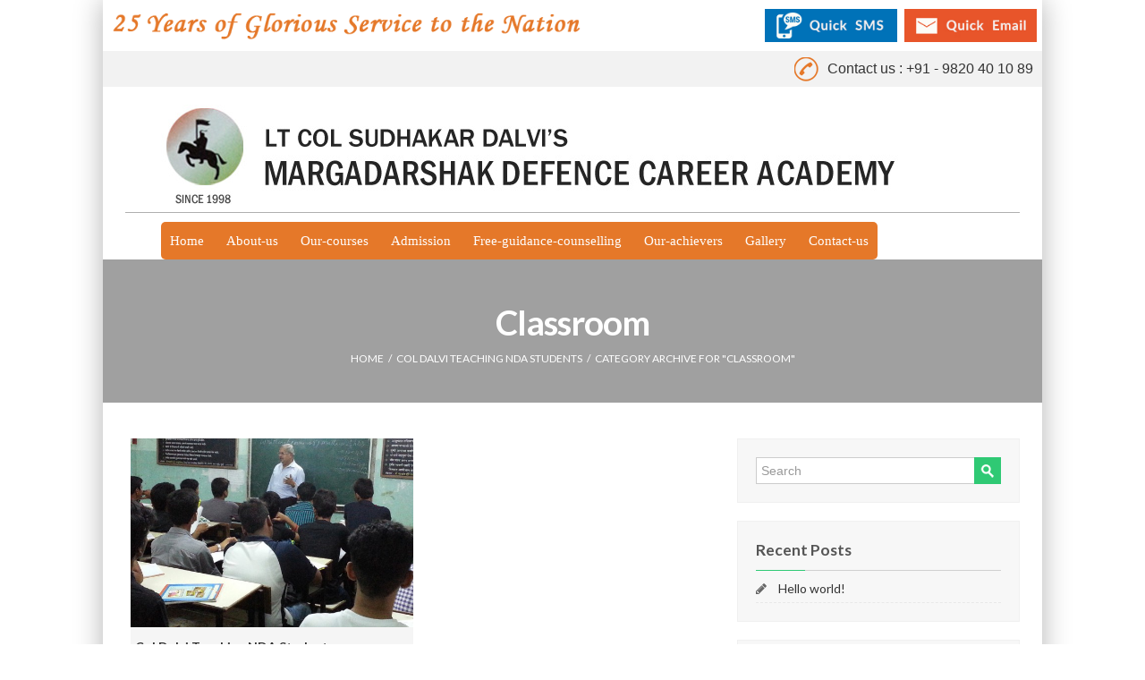

--- FILE ---
content_type: text/html; charset=UTF-8
request_url: http://ltcolsudhakardalvi.com/home/portfolio_categories/classroom/page/2/
body_size: 44055
content:
<!DOCTYPE html>
<!--[if IE 6]>
<html id="ie6" dir="ltr" lang="en-US">
<![endif]-->
<!--[if IE 7]>
<html id="ie7" dir="ltr" lang="en-US">
<![endif]-->
<!--[if IE 8]>
<html id="ie8" dir="ltr" lang="en-US">
<![endif]-->
<!--[if !(IE 6) | !(IE 7) | !(IE 8)  ]><!-->
<html dir="ltr" lang="en-US">
<!--<![endif]-->
<head>
<meta charset="UTF-8" />


<!-- Mobile viewport optimized: j.mp/bplateviewport -->
<meta name="viewport" content="width=device-width, initial-scale=1.0" />

<link rel="shortcut icon" href="http://localhost/nda-new/wp-content/uploads/2018/01/favicon.png" />

<link rel="profile" href="http://gmpg.org/xfn/11" />
<link rel="pingback" href="http://ltcolsudhakardalvi.com/home/xmlrpc.php" />

<!--[if IE 7]>
<link rel="stylesheet" href="http://ltcolsudhakardalvi.com/home/wp-content/themes/kimmia-2-0-retina-wordpress-theme-theme-files/fontawesome/css/font-awesome-ie7.min.css">
<![endif]-->

<!--[if lt IE 9]>
<script src="http://ltcolsudhakardalvi.com/home/wp-content/themes/kimmia-2-0-retina-wordpress-theme-theme-files/js/html5.js"></script>
<![endif]-->

	<style>img:is([sizes="auto" i], [sizes^="auto," i]) { contain-intrinsic-size: 3000px 1500px }</style>
	
		<!-- All in One SEO 4.8.4.1 - aioseo.com -->
		<title>Classroom | - Part 2</title>
	<meta name="robots" content="noindex, nofollow, max-image-preview:large" />
	<link rel="canonical" href="http://ltcolsudhakardalvi.com/home/portfolio_categories/classroom/page/2/" />
	<link rel="prev" href="http://ltcolsudhakardalvi.com/home/portfolio_categories/classroom/" />
	<meta name="generator" content="All in One SEO (AIOSEO) 4.8.4.1" />
		<script type="application/ld+json" class="aioseo-schema">
			{"@context":"https:\/\/schema.org","@graph":[{"@type":"BreadcrumbList","@id":"http:\/\/ltcolsudhakardalvi.com\/home\/portfolio_categories\/classroom\/page\/2\/#breadcrumblist","itemListElement":[{"@type":"ListItem","@id":"http:\/\/ltcolsudhakardalvi.com\/home#listItem","position":1,"name":"Home","item":"http:\/\/ltcolsudhakardalvi.com\/home","nextItem":{"@type":"ListItem","@id":"http:\/\/ltcolsudhakardalvi.com\/home\/portfolio_categories\/classroom\/#listItem","name":"Classroom"}},{"@type":"ListItem","@id":"http:\/\/ltcolsudhakardalvi.com\/home\/portfolio_categories\/classroom\/#listItem","position":2,"name":"Classroom","item":"http:\/\/ltcolsudhakardalvi.com\/home\/portfolio_categories\/classroom\/","nextItem":{"@type":"ListItem","@id":"http:\/\/ltcolsudhakardalvi.com\/home\/portfolio_categories\/classroom\/page\/2#listItem","name":"Page 2"},"previousItem":{"@type":"ListItem","@id":"http:\/\/ltcolsudhakardalvi.com\/home#listItem","name":"Home"}},{"@type":"ListItem","@id":"http:\/\/ltcolsudhakardalvi.com\/home\/portfolio_categories\/classroom\/page\/2#listItem","position":3,"name":"Page 2","previousItem":{"@type":"ListItem","@id":"http:\/\/ltcolsudhakardalvi.com\/home\/portfolio_categories\/classroom\/#listItem","name":"Classroom"}}]},{"@type":"CollectionPage","@id":"http:\/\/ltcolsudhakardalvi.com\/home\/portfolio_categories\/classroom\/page\/2\/#collectionpage","url":"http:\/\/ltcolsudhakardalvi.com\/home\/portfolio_categories\/classroom\/page\/2\/","name":"Classroom | - Part 2","inLanguage":"en-US","isPartOf":{"@id":"http:\/\/ltcolsudhakardalvi.com\/home\/#website"},"breadcrumb":{"@id":"http:\/\/ltcolsudhakardalvi.com\/home\/portfolio_categories\/classroom\/page\/2\/#breadcrumblist"}},{"@type":"Organization","@id":"http:\/\/ltcolsudhakardalvi.com\/home\/#organization","description":"NDA | CDS Classes| SSB Interview Coaching| Dadar(Mumbai)|Thane","url":"http:\/\/ltcolsudhakardalvi.com\/home\/"},{"@type":"WebSite","@id":"http:\/\/ltcolsudhakardalvi.com\/home\/#website","url":"http:\/\/ltcolsudhakardalvi.com\/home\/","description":"NDA | CDS Classes| SSB Interview Coaching| Dadar(Mumbai)|Thane","inLanguage":"en-US","publisher":{"@id":"http:\/\/ltcolsudhakardalvi.com\/home\/#organization"}}]}
		</script>
		<!-- All in One SEO -->

<link rel='dns-prefetch' href='//fonts.googleapis.com' />
<link rel="alternate" type="application/rss+xml" title=" &raquo; Feed" href="http://ltcolsudhakardalvi.com/home/feed/" />
<link rel="alternate" type="application/rss+xml" title=" &raquo; Comments Feed" href="http://ltcolsudhakardalvi.com/home/comments/feed/" />
<link rel="alternate" type="application/rss+xml" title=" &raquo; Classroom Portfolio Category Feed" href="http://ltcolsudhakardalvi.com/home/portfolio_categories/classroom/feed/" />
<script type="text/javascript">
/* <![CDATA[ */
window._wpemojiSettings = {"baseUrl":"https:\/\/s.w.org\/images\/core\/emoji\/16.0.1\/72x72\/","ext":".png","svgUrl":"https:\/\/s.w.org\/images\/core\/emoji\/16.0.1\/svg\/","svgExt":".svg","source":{"concatemoji":"http:\/\/ltcolsudhakardalvi.com\/home\/wp-includes\/js\/wp-emoji-release.min.js?ver=6.8.3"}};
/*! This file is auto-generated */
!function(s,n){var o,i,e;function c(e){try{var t={supportTests:e,timestamp:(new Date).valueOf()};sessionStorage.setItem(o,JSON.stringify(t))}catch(e){}}function p(e,t,n){e.clearRect(0,0,e.canvas.width,e.canvas.height),e.fillText(t,0,0);var t=new Uint32Array(e.getImageData(0,0,e.canvas.width,e.canvas.height).data),a=(e.clearRect(0,0,e.canvas.width,e.canvas.height),e.fillText(n,0,0),new Uint32Array(e.getImageData(0,0,e.canvas.width,e.canvas.height).data));return t.every(function(e,t){return e===a[t]})}function u(e,t){e.clearRect(0,0,e.canvas.width,e.canvas.height),e.fillText(t,0,0);for(var n=e.getImageData(16,16,1,1),a=0;a<n.data.length;a++)if(0!==n.data[a])return!1;return!0}function f(e,t,n,a){switch(t){case"flag":return n(e,"\ud83c\udff3\ufe0f\u200d\u26a7\ufe0f","\ud83c\udff3\ufe0f\u200b\u26a7\ufe0f")?!1:!n(e,"\ud83c\udde8\ud83c\uddf6","\ud83c\udde8\u200b\ud83c\uddf6")&&!n(e,"\ud83c\udff4\udb40\udc67\udb40\udc62\udb40\udc65\udb40\udc6e\udb40\udc67\udb40\udc7f","\ud83c\udff4\u200b\udb40\udc67\u200b\udb40\udc62\u200b\udb40\udc65\u200b\udb40\udc6e\u200b\udb40\udc67\u200b\udb40\udc7f");case"emoji":return!a(e,"\ud83e\udedf")}return!1}function g(e,t,n,a){var r="undefined"!=typeof WorkerGlobalScope&&self instanceof WorkerGlobalScope?new OffscreenCanvas(300,150):s.createElement("canvas"),o=r.getContext("2d",{willReadFrequently:!0}),i=(o.textBaseline="top",o.font="600 32px Arial",{});return e.forEach(function(e){i[e]=t(o,e,n,a)}),i}function t(e){var t=s.createElement("script");t.src=e,t.defer=!0,s.head.appendChild(t)}"undefined"!=typeof Promise&&(o="wpEmojiSettingsSupports",i=["flag","emoji"],n.supports={everything:!0,everythingExceptFlag:!0},e=new Promise(function(e){s.addEventListener("DOMContentLoaded",e,{once:!0})}),new Promise(function(t){var n=function(){try{var e=JSON.parse(sessionStorage.getItem(o));if("object"==typeof e&&"number"==typeof e.timestamp&&(new Date).valueOf()<e.timestamp+604800&&"object"==typeof e.supportTests)return e.supportTests}catch(e){}return null}();if(!n){if("undefined"!=typeof Worker&&"undefined"!=typeof OffscreenCanvas&&"undefined"!=typeof URL&&URL.createObjectURL&&"undefined"!=typeof Blob)try{var e="postMessage("+g.toString()+"("+[JSON.stringify(i),f.toString(),p.toString(),u.toString()].join(",")+"));",a=new Blob([e],{type:"text/javascript"}),r=new Worker(URL.createObjectURL(a),{name:"wpTestEmojiSupports"});return void(r.onmessage=function(e){c(n=e.data),r.terminate(),t(n)})}catch(e){}c(n=g(i,f,p,u))}t(n)}).then(function(e){for(var t in e)n.supports[t]=e[t],n.supports.everything=n.supports.everything&&n.supports[t],"flag"!==t&&(n.supports.everythingExceptFlag=n.supports.everythingExceptFlag&&n.supports[t]);n.supports.everythingExceptFlag=n.supports.everythingExceptFlag&&!n.supports.flag,n.DOMReady=!1,n.readyCallback=function(){n.DOMReady=!0}}).then(function(){return e}).then(function(){var e;n.supports.everything||(n.readyCallback(),(e=n.source||{}).concatemoji?t(e.concatemoji):e.wpemoji&&e.twemoji&&(t(e.twemoji),t(e.wpemoji)))}))}((window,document),window._wpemojiSettings);
/* ]]> */
</script>
<style id='wp-emoji-styles-inline-css' type='text/css'>

	img.wp-smiley, img.emoji {
		display: inline !important;
		border: none !important;
		box-shadow: none !important;
		height: 1em !important;
		width: 1em !important;
		margin: 0 0.07em !important;
		vertical-align: -0.1em !important;
		background: none !important;
		padding: 0 !important;
	}
</style>
<link rel='stylesheet' id='wp-block-library-css' href='http://ltcolsudhakardalvi.com/home/wp-includes/css/dist/block-library/style.min.css?ver=6.8.3' type='text/css' media='all' />
<style id='classic-theme-styles-inline-css' type='text/css'>
/*! This file is auto-generated */
.wp-block-button__link{color:#fff;background-color:#32373c;border-radius:9999px;box-shadow:none;text-decoration:none;padding:calc(.667em + 2px) calc(1.333em + 2px);font-size:1.125em}.wp-block-file__button{background:#32373c;color:#fff;text-decoration:none}
</style>
<style id='global-styles-inline-css' type='text/css'>
:root{--wp--preset--aspect-ratio--square: 1;--wp--preset--aspect-ratio--4-3: 4/3;--wp--preset--aspect-ratio--3-4: 3/4;--wp--preset--aspect-ratio--3-2: 3/2;--wp--preset--aspect-ratio--2-3: 2/3;--wp--preset--aspect-ratio--16-9: 16/9;--wp--preset--aspect-ratio--9-16: 9/16;--wp--preset--color--black: #000000;--wp--preset--color--cyan-bluish-gray: #abb8c3;--wp--preset--color--white: #ffffff;--wp--preset--color--pale-pink: #f78da7;--wp--preset--color--vivid-red: #cf2e2e;--wp--preset--color--luminous-vivid-orange: #ff6900;--wp--preset--color--luminous-vivid-amber: #fcb900;--wp--preset--color--light-green-cyan: #7bdcb5;--wp--preset--color--vivid-green-cyan: #00d084;--wp--preset--color--pale-cyan-blue: #8ed1fc;--wp--preset--color--vivid-cyan-blue: #0693e3;--wp--preset--color--vivid-purple: #9b51e0;--wp--preset--gradient--vivid-cyan-blue-to-vivid-purple: linear-gradient(135deg,rgba(6,147,227,1) 0%,rgb(155,81,224) 100%);--wp--preset--gradient--light-green-cyan-to-vivid-green-cyan: linear-gradient(135deg,rgb(122,220,180) 0%,rgb(0,208,130) 100%);--wp--preset--gradient--luminous-vivid-amber-to-luminous-vivid-orange: linear-gradient(135deg,rgba(252,185,0,1) 0%,rgba(255,105,0,1) 100%);--wp--preset--gradient--luminous-vivid-orange-to-vivid-red: linear-gradient(135deg,rgba(255,105,0,1) 0%,rgb(207,46,46) 100%);--wp--preset--gradient--very-light-gray-to-cyan-bluish-gray: linear-gradient(135deg,rgb(238,238,238) 0%,rgb(169,184,195) 100%);--wp--preset--gradient--cool-to-warm-spectrum: linear-gradient(135deg,rgb(74,234,220) 0%,rgb(151,120,209) 20%,rgb(207,42,186) 40%,rgb(238,44,130) 60%,rgb(251,105,98) 80%,rgb(254,248,76) 100%);--wp--preset--gradient--blush-light-purple: linear-gradient(135deg,rgb(255,206,236) 0%,rgb(152,150,240) 100%);--wp--preset--gradient--blush-bordeaux: linear-gradient(135deg,rgb(254,205,165) 0%,rgb(254,45,45) 50%,rgb(107,0,62) 100%);--wp--preset--gradient--luminous-dusk: linear-gradient(135deg,rgb(255,203,112) 0%,rgb(199,81,192) 50%,rgb(65,88,208) 100%);--wp--preset--gradient--pale-ocean: linear-gradient(135deg,rgb(255,245,203) 0%,rgb(182,227,212) 50%,rgb(51,167,181) 100%);--wp--preset--gradient--electric-grass: linear-gradient(135deg,rgb(202,248,128) 0%,rgb(113,206,126) 100%);--wp--preset--gradient--midnight: linear-gradient(135deg,rgb(2,3,129) 0%,rgb(40,116,252) 100%);--wp--preset--font-size--small: 13px;--wp--preset--font-size--medium: 20px;--wp--preset--font-size--large: 36px;--wp--preset--font-size--x-large: 42px;--wp--preset--spacing--20: 0.44rem;--wp--preset--spacing--30: 0.67rem;--wp--preset--spacing--40: 1rem;--wp--preset--spacing--50: 1.5rem;--wp--preset--spacing--60: 2.25rem;--wp--preset--spacing--70: 3.38rem;--wp--preset--spacing--80: 5.06rem;--wp--preset--shadow--natural: 6px 6px 9px rgba(0, 0, 0, 0.2);--wp--preset--shadow--deep: 12px 12px 50px rgba(0, 0, 0, 0.4);--wp--preset--shadow--sharp: 6px 6px 0px rgba(0, 0, 0, 0.2);--wp--preset--shadow--outlined: 6px 6px 0px -3px rgba(255, 255, 255, 1), 6px 6px rgba(0, 0, 0, 1);--wp--preset--shadow--crisp: 6px 6px 0px rgba(0, 0, 0, 1);}:where(.is-layout-flex){gap: 0.5em;}:where(.is-layout-grid){gap: 0.5em;}body .is-layout-flex{display: flex;}.is-layout-flex{flex-wrap: wrap;align-items: center;}.is-layout-flex > :is(*, div){margin: 0;}body .is-layout-grid{display: grid;}.is-layout-grid > :is(*, div){margin: 0;}:where(.wp-block-columns.is-layout-flex){gap: 2em;}:where(.wp-block-columns.is-layout-grid){gap: 2em;}:where(.wp-block-post-template.is-layout-flex){gap: 1.25em;}:where(.wp-block-post-template.is-layout-grid){gap: 1.25em;}.has-black-color{color: var(--wp--preset--color--black) !important;}.has-cyan-bluish-gray-color{color: var(--wp--preset--color--cyan-bluish-gray) !important;}.has-white-color{color: var(--wp--preset--color--white) !important;}.has-pale-pink-color{color: var(--wp--preset--color--pale-pink) !important;}.has-vivid-red-color{color: var(--wp--preset--color--vivid-red) !important;}.has-luminous-vivid-orange-color{color: var(--wp--preset--color--luminous-vivid-orange) !important;}.has-luminous-vivid-amber-color{color: var(--wp--preset--color--luminous-vivid-amber) !important;}.has-light-green-cyan-color{color: var(--wp--preset--color--light-green-cyan) !important;}.has-vivid-green-cyan-color{color: var(--wp--preset--color--vivid-green-cyan) !important;}.has-pale-cyan-blue-color{color: var(--wp--preset--color--pale-cyan-blue) !important;}.has-vivid-cyan-blue-color{color: var(--wp--preset--color--vivid-cyan-blue) !important;}.has-vivid-purple-color{color: var(--wp--preset--color--vivid-purple) !important;}.has-black-background-color{background-color: var(--wp--preset--color--black) !important;}.has-cyan-bluish-gray-background-color{background-color: var(--wp--preset--color--cyan-bluish-gray) !important;}.has-white-background-color{background-color: var(--wp--preset--color--white) !important;}.has-pale-pink-background-color{background-color: var(--wp--preset--color--pale-pink) !important;}.has-vivid-red-background-color{background-color: var(--wp--preset--color--vivid-red) !important;}.has-luminous-vivid-orange-background-color{background-color: var(--wp--preset--color--luminous-vivid-orange) !important;}.has-luminous-vivid-amber-background-color{background-color: var(--wp--preset--color--luminous-vivid-amber) !important;}.has-light-green-cyan-background-color{background-color: var(--wp--preset--color--light-green-cyan) !important;}.has-vivid-green-cyan-background-color{background-color: var(--wp--preset--color--vivid-green-cyan) !important;}.has-pale-cyan-blue-background-color{background-color: var(--wp--preset--color--pale-cyan-blue) !important;}.has-vivid-cyan-blue-background-color{background-color: var(--wp--preset--color--vivid-cyan-blue) !important;}.has-vivid-purple-background-color{background-color: var(--wp--preset--color--vivid-purple) !important;}.has-black-border-color{border-color: var(--wp--preset--color--black) !important;}.has-cyan-bluish-gray-border-color{border-color: var(--wp--preset--color--cyan-bluish-gray) !important;}.has-white-border-color{border-color: var(--wp--preset--color--white) !important;}.has-pale-pink-border-color{border-color: var(--wp--preset--color--pale-pink) !important;}.has-vivid-red-border-color{border-color: var(--wp--preset--color--vivid-red) !important;}.has-luminous-vivid-orange-border-color{border-color: var(--wp--preset--color--luminous-vivid-orange) !important;}.has-luminous-vivid-amber-border-color{border-color: var(--wp--preset--color--luminous-vivid-amber) !important;}.has-light-green-cyan-border-color{border-color: var(--wp--preset--color--light-green-cyan) !important;}.has-vivid-green-cyan-border-color{border-color: var(--wp--preset--color--vivid-green-cyan) !important;}.has-pale-cyan-blue-border-color{border-color: var(--wp--preset--color--pale-cyan-blue) !important;}.has-vivid-cyan-blue-border-color{border-color: var(--wp--preset--color--vivid-cyan-blue) !important;}.has-vivid-purple-border-color{border-color: var(--wp--preset--color--vivid-purple) !important;}.has-vivid-cyan-blue-to-vivid-purple-gradient-background{background: var(--wp--preset--gradient--vivid-cyan-blue-to-vivid-purple) !important;}.has-light-green-cyan-to-vivid-green-cyan-gradient-background{background: var(--wp--preset--gradient--light-green-cyan-to-vivid-green-cyan) !important;}.has-luminous-vivid-amber-to-luminous-vivid-orange-gradient-background{background: var(--wp--preset--gradient--luminous-vivid-amber-to-luminous-vivid-orange) !important;}.has-luminous-vivid-orange-to-vivid-red-gradient-background{background: var(--wp--preset--gradient--luminous-vivid-orange-to-vivid-red) !important;}.has-very-light-gray-to-cyan-bluish-gray-gradient-background{background: var(--wp--preset--gradient--very-light-gray-to-cyan-bluish-gray) !important;}.has-cool-to-warm-spectrum-gradient-background{background: var(--wp--preset--gradient--cool-to-warm-spectrum) !important;}.has-blush-light-purple-gradient-background{background: var(--wp--preset--gradient--blush-light-purple) !important;}.has-blush-bordeaux-gradient-background{background: var(--wp--preset--gradient--blush-bordeaux) !important;}.has-luminous-dusk-gradient-background{background: var(--wp--preset--gradient--luminous-dusk) !important;}.has-pale-ocean-gradient-background{background: var(--wp--preset--gradient--pale-ocean) !important;}.has-electric-grass-gradient-background{background: var(--wp--preset--gradient--electric-grass) !important;}.has-midnight-gradient-background{background: var(--wp--preset--gradient--midnight) !important;}.has-small-font-size{font-size: var(--wp--preset--font-size--small) !important;}.has-medium-font-size{font-size: var(--wp--preset--font-size--medium) !important;}.has-large-font-size{font-size: var(--wp--preset--font-size--large) !important;}.has-x-large-font-size{font-size: var(--wp--preset--font-size--x-large) !important;}
:where(.wp-block-post-template.is-layout-flex){gap: 1.25em;}:where(.wp-block-post-template.is-layout-grid){gap: 1.25em;}
:where(.wp-block-columns.is-layout-flex){gap: 2em;}:where(.wp-block-columns.is-layout-grid){gap: 2em;}
:root :where(.wp-block-pullquote){font-size: 1.5em;line-height: 1.6;}
</style>
<link rel='stylesheet' id='bootstrap-css' href='http://ltcolsudhakardalvi.com/home/wp-content/themes/kimmia-2-0-retina-wordpress-theme-theme-files/bootstrap/css/bootstrap.min.css?ver=1.1' type='text/css' media='all' />
<link rel='stylesheet' id='fontawesome-css' href='http://ltcolsudhakardalvi.com/home/wp-content/themes/kimmia-2-0-retina-wordpress-theme-theme-files/fontawesome/css/font-awesome.min.css?ver=1.1' type='text/css' media='all' />
<link rel='stylesheet' id='flexslider_style-css' href='http://ltcolsudhakardalvi.com/home/wp-content/themes/kimmia-2-0-retina-wordpress-theme-theme-files/js/flexslider/flexslider.css?ver=1.1' type='text/css' media='all' />
<link rel='stylesheet' id='fancyBox_style-css' href='http://ltcolsudhakardalvi.com/home/wp-content/themes/kimmia-2-0-retina-wordpress-theme-theme-files/js/fancyBox/jquery.fancybox.css?ver=1.1' type='text/css' media='all' />
<link rel='stylesheet' id='fancyBox_helper_style-css' href='http://ltcolsudhakardalvi.com/home/wp-content/themes/kimmia-2-0-retina-wordpress-theme-theme-files/js/fancyBox/helpers/jquery.fancybox-thumbs.css?ver=1.1' type='text/css' media='all' />
<link rel='stylesheet' id='kimmia_style-css' href='http://ltcolsudhakardalvi.com/home/wp-content/themes/kimmia-2-0-retina-wordpress-theme-theme-files/style.css?ver=1.1' type='text/css' media='all' />
<link rel='stylesheet' id='bootstrap_responsive-css' href='http://ltcolsudhakardalvi.com/home/wp-content/themes/kimmia-2-0-retina-wordpress-theme-theme-files/bootstrap/css/bootstrap-responsive.min.css?ver=1.1' type='text/css' media='all' />
<link rel='stylesheet' id='kimmia_responsive-css' href='http://ltcolsudhakardalvi.com/home/wp-content/themes/kimmia-2-0-retina-wordpress-theme-theme-files/css/responsive.css?ver=1.1' type='text/css' media='all' />
<link rel='stylesheet' id='custom-styles-css' href='http://ltcolsudhakardalvi.com/home/wp-content/themes/kimmia-2-0-retina-wordpress-theme-theme-files/custom/custom-styles.css?ver=6' type='text/css' media='all' />
<link rel='stylesheet' id='custom-font-css' href='http://fonts.googleapis.com/css?family=Lato%3A400%2C300%2C700%2C300italic%2C400italic%2C700italic&#038;ver=6.8.3' type='text/css' media='all' />
<style id='akismet-widget-style-inline-css' type='text/css'>

			.a-stats {
				--akismet-color-mid-green: #357b49;
				--akismet-color-white: #fff;
				--akismet-color-light-grey: #f6f7f7;

				max-width: 350px;
				width: auto;
			}

			.a-stats * {
				all: unset;
				box-sizing: border-box;
			}

			.a-stats strong {
				font-weight: 600;
			}

			.a-stats a.a-stats__link,
			.a-stats a.a-stats__link:visited,
			.a-stats a.a-stats__link:active {
				background: var(--akismet-color-mid-green);
				border: none;
				box-shadow: none;
				border-radius: 8px;
				color: var(--akismet-color-white);
				cursor: pointer;
				display: block;
				font-family: -apple-system, BlinkMacSystemFont, 'Segoe UI', 'Roboto', 'Oxygen-Sans', 'Ubuntu', 'Cantarell', 'Helvetica Neue', sans-serif;
				font-weight: 500;
				padding: 12px;
				text-align: center;
				text-decoration: none;
				transition: all 0.2s ease;
			}

			/* Extra specificity to deal with TwentyTwentyOne focus style */
			.widget .a-stats a.a-stats__link:focus {
				background: var(--akismet-color-mid-green);
				color: var(--akismet-color-white);
				text-decoration: none;
			}

			.a-stats a.a-stats__link:hover {
				filter: brightness(110%);
				box-shadow: 0 4px 12px rgba(0, 0, 0, 0.06), 0 0 2px rgba(0, 0, 0, 0.16);
			}

			.a-stats .count {
				color: var(--akismet-color-white);
				display: block;
				font-size: 1.5em;
				line-height: 1.4;
				padding: 0 13px;
				white-space: nowrap;
			}
		
</style>
<link rel='stylesheet' id='msl-main-css' href='http://ltcolsudhakardalvi.com/home/wp-content/plugins/master-slider/public/assets/css/masterslider.main.css?ver=3.10.9' type='text/css' media='all' />
<link rel='stylesheet' id='msl-custom-css' href='http://ltcolsudhakardalvi.com/home/wp-content/uploads/master-slider/custom.css?ver=2.1' type='text/css' media='all' />
<script type="text/javascript" src="http://ltcolsudhakardalvi.com/home/wp-includes/js/jquery/jquery.min.js?ver=3.7.1" id="jquery-core-js"></script>
<script type="text/javascript" src="http://ltcolsudhakardalvi.com/home/wp-includes/js/jquery/jquery-migrate.min.js?ver=3.4.1" id="jquery-migrate-js"></script>
<link rel="https://api.w.org/" href="http://ltcolsudhakardalvi.com/home/wp-json/" /><link rel="EditURI" type="application/rsd+xml" title="RSD" href="http://ltcolsudhakardalvi.com/home/xmlrpc.php?rsd" />
<script>var ms_grabbing_curosr = 'http://ltcolsudhakardalvi.com/home/wp-content/plugins/master-slider/public/assets/css/common/grabbing.cur', ms_grab_curosr = 'http://ltcolsudhakardalvi.com/home/wp-content/plugins/master-slider/public/assets/css/common/grab.cur';</script>
<meta name="generator" content="MasterSlider 3.10.9 - Responsive Touch Image Slider | avt.li/msf" />
<style type="text/css">.recentcomments a{display:inline !important;padding:0 !important;margin:0 !important;}</style><meta name="generator" content="Powered by Visual Composer - drag and drop page builder for WordPress."/>
<!--[if lte IE 9]><link rel="stylesheet" type="text/css" href="http://ltcolsudhakardalvi.com/home/wp-content/plugins/js_composer/assets/css/vc_lte_ie9.min.css" media="screen"><![endif]--><noscript><style type="text/css"> .wpb_animate_when_almost_visible { opacity: 1; }</style></noscript>
</head>


<body oncontextmenu="return false;"  class="archive paged tax-portfolio_categories term-classroom term-3 paged-2 wp-theme-kimmia-2-0-retina-wordpress-theme-theme-files boxed _masterslider _ms_version_3.10.9 wpb-js-composer js-comp-ver-5.2 vc_responsive">




	<div class="wrapper">
        <header class="site-header">
       <div id="header-top" style="background-color:#f2f2f2">
           
           <div class="top-header">
               <div class="quick-l"><img src="http://ltcolsudhakardalvi.com/home/wp-content/uploads/25years-ltc-1.gif"></div>
                <div class="quick">
                    <ul>
                        <li><a href="../../home/quick-enquiry/quick-sms.html"><img src="http://ltcolsudhakardalvi.com/home/wp-content/uploads/2018/01/button-quick-sms.png"></a></li>
                        <li><a href="../../home/quick-enquiry/quick-mail.html"><img src="http://ltcolsudhakardalvi.com/home/wp-content/uploads/2018/01/button-quick-email.png"></a></li>
                    </ul>
                    
                </div>
                
            </div>
           
	<div id="header-top-in">
<span class="call">Contact us : +91 - 9820 40 10 89</span>
	
	<img src="http://ltcolsudhakardalvi.com/home/wp-content/uploads/2018/01/header-call-img.png" align="right" style="margin-top:7px; margin-right:10px;">
	
	</div>
	
	
       </div>
        	<div class="container">
            	<div class="site-header-content row-fluid">
                    <div class="header-logo" style="border-bottom:1px solid #afafaf;">
			
			<img src="http://ltcolsudhakardalvi.com/home/wp-content/uploads/2018/01/lmarg-logo.jpg">
                        <!--<a href="http://ltcolsudhakardalvi.com/home" title=""><img width="181" height="60" src="http://localhost/nda-new/wp-content/uploads/2018/01/lmarg-logo-1.jpg" alt="" /></a>-->
                    </div>

                    <div class="header-area-content">
                    <div class=" row-fluid">
                        <div class="header-tools">
                                                                                    <ul class="inline kimmia-social site-top-social">
                                                                </ul>
                        </div>
                     </div>

 <div class=" row-fluid">
                        <div class="header-menu">
                            <nav >
                                <ul id="menu-ltcolmenu" class="kimmia-nav-menu"><li id="menu-item-20" class="menu-item menu-item-type-post_type menu-item-object-page menu-item-home menu-item-20"><a href="http://ltcolsudhakardalvi.com/home/">Home</a></li>
<li id="menu-item-19" class="menu-item menu-item-type-post_type menu-item-object-page menu-item-19"><a href="http://ltcolsudhakardalvi.com/home/about-us/">About-us</a></li>
<li id="menu-item-22" class="menu-item menu-item-type-post_type menu-item-object-page menu-item-22"><a href="http://ltcolsudhakardalvi.com/home/our-courses/">Our-courses</a></li>
<li id="menu-item-25" class="menu-item menu-item-type-post_type menu-item-object-page menu-item-25"><a href="http://ltcolsudhakardalvi.com/home/admission/">Admission</a></li>
<li id="menu-item-28" class="menu-item menu-item-type-post_type menu-item-object-page menu-item-28"><a href="http://ltcolsudhakardalvi.com/home/free-guidance-counselling/">Free-guidance-counselling</a></li>
<li id="menu-item-32" class="menu-item menu-item-type-post_type menu-item-object-page menu-item-32"><a href="http://ltcolsudhakardalvi.com/home/our-achievers/">Our-achievers</a></li>
<li id="menu-item-35" class="menu-item menu-item-type-post_type menu-item-object-page menu-item-35"><a href="http://ltcolsudhakardalvi.com/home/gallery/">Gallery</a></li>
<li id="menu-item-39" class="menu-item menu-item-type-post_type menu-item-object-page menu-item-39"><a href="http://ltcolsudhakardalvi.com/home/contact-us/">Contact-us</a></li>
</ul>                            </nav>
                        </div>
                    </div>
                    </div>
                    
                     <!-- mobile show drop select menu -->
                    <div id="kimmia-drop-nav" class="navbar">
                        <div id="kimmia-nav-menu-select" class="navbar-inverse">
                            <button type="button" class="btn btn-navbar collapsed" data-toggle="collapse" data-target=".nav-collapse"><span class="icon-bar"></span><span class="icon-bar"></span><span class="icon-bar"></span></button>
                            <div class="nav-collapse collapse"><ul class="nav"></ul></div>
                        </div>
                    </div>
                    
                    
 
                </div>
            </div>
        </header>
                <section class="site-content-wrap">
        	            <header class="site-content-header">
            	<div class="container">
                	<h1 class="title">Classroom</h1>
                    <div class="page-breadcrumb">
                        <a href="http://ltcolsudhakardalvi.com/home" title="Home">HOME</a><span class="breadcrumb-right">/</span><a href="http://ltcolsudhakardalvi.com/home/portfolio/col-dalvi-teaching-nda-students/" title="Col Dalvi Teaching NDA Students">Col Dalvi Teaching NDA Students</a><span class="breadcrumb-right">/</span><span>Category Archive for "Classroom"</span>                    </div>
                </div>
            </header>
                        
            	
<section class="site-content">
    <div class="container">
        <div class="row-fluid">
        			<div class="span8">
				<div class="portfolio-container row-fluid">
			<article id="post-203" class="portfolio-element portfolio-style-1 cat-classroom columns-2 post-203 portfolio type-portfolio status-publish has-post-thumbnail hentry portfolio_categories-classroom" >

	        <div class="post-img">
                            <img width="570" height="382" src="http://ltcolsudhakardalvi.com/home/wp-content/uploads/2018/01/classroom-01-570x382.jpg" class="attachment-two-column-thumbs size-two-column-thumbs wp-post-image" alt="Col Dalvi Teaching NDA Students" title="" decoding="async" loading="lazy" srcset="http://ltcolsudhakardalvi.com/home/wp-content/uploads/2018/01/classroom-01.jpg 570w, http://ltcolsudhakardalvi.com/home/wp-content/uploads/2018/01/classroom-01-300x201.jpg 300w, http://ltcolsudhakardalvi.com/home/wp-content/uploads/2018/01/classroom-01-370x248.jpg 370w, http://ltcolsudhakardalvi.com/home/wp-content/uploads/2018/01/classroom-01-270x181.jpg 270w" sizes="auto, (max-width: 570px) 100vw, 570px" />                                <div class="post-mask">
                    <a href="http://ltcolsudhakardalvi.com/home/portfolio/col-dalvi-teaching-nda-students/"><div class="link"><i class="icon-share-alt"></i></div></a>
                    <a href="http://ltcolsudhakardalvi.com/home/wp-content/uploads/2018/01/classroom-01.jpg" class="fancyBox"><div class="preview"><i class="icon-search"></i></div></a>
                </div>
                    </div>
        
            <div class="portfolio-content">
            <h5 class="entry-title"><a href="http://ltcolsudhakardalvi.com/home/portfolio/col-dalvi-teaching-nda-students/">Col Dalvi Teaching NDA Students</a></h5>
            <div class="rate-like-num"><i class="icon-heart"></i>0</div>
        </div>
    </article>   				</div>
                        <div id="nav-bottom" class="pagination pagination-centered">
            <ul>
            <li><a href="http://ltcolsudhakardalvi.com/home/portfolio_categories/classroom/">&laquo</a></li><li><a href="http://ltcolsudhakardalvi.com/home/portfolio_categories/classroom/">1</a></li><li><span class="disabled">2</span></li>            </ul>
         </div>
                                    </div>
		 
			<div class="span4">

<!-- begin is_singular sidebar -->
<div id="search-2" class="widget widget_search"><form role="search" class="searchform" method="get" action="http://ltcolsudhakardalvi.com/home/">
<div>
<input id="s" name="s" type="text" placeholder="Search" />
<input id="type" name="post_type" type="hidden" value="portfolio" />
<input id="searchsubmit" type="submit" value="" />
</div>
</form></div>
		<div id="recent-posts-2" class="widget widget_recent_entries">
		<h4 class="widget-title">Recent Posts</h4><div class="line"><span class="left-line"></span><span class="right-line"></span></div><div class="clear"></div>
		<ul>
											<li>
					<a href="http://ltcolsudhakardalvi.com/home/2018/01/11/hello-world/">Hello world!</a>
									</li>
					</ul>

		</div><div id="recent-comments-2" class="widget widget_recent_comments"><h4 class="widget-title">Recent Comments</h4><div class="line"><span class="left-line"></span><span class="right-line"></span></div><div class="clear"></div><ul id="recentcomments"><li class="recentcomments"><span class="comment-author-link"><a href="https://wordpress.org/" class="url" rel="ugc external nofollow">A WordPress Commenter</a></span> on <a href="http://ltcolsudhakardalvi.com/home/2018/01/11/hello-world/#comment-1">Hello world!</a></li></ul></div><div id="archives-2" class="widget widget_archive"><h4 class="widget-title">Archives</h4><div class="line"><span class="left-line"></span><span class="right-line"></span></div><div class="clear"></div>
			<ul>
					<li><a href='http://ltcolsudhakardalvi.com/home/2018/01/'>January 2018</a></li>
			</ul>

			</div><div id="categories-2" class="widget widget_categories"><h4 class="widget-title">Categories</h4><div class="line"><span class="left-line"></span><span class="right-line"></span></div><div class="clear"></div>
			<ul>
					<li class="cat-item cat-item-1"><a href="http://ltcolsudhakardalvi.com/home/category/uncategorized/">Uncategorized</a>
</li>
			</ul>

			</div><div id="meta-2" class="widget widget_meta"><h4 class="widget-title">Meta</h4><div class="line"><span class="left-line"></span><span class="right-line"></span></div><div class="clear"></div>
		<ul>
						<li><a href="http://ltcolsudhakardalvi.com/home/wp-login.php">Log in</a></li>
			<li><a href="http://ltcolsudhakardalvi.com/home/feed/">Entries feed</a></li>
			<li><a href="http://ltcolsudhakardalvi.com/home/comments/feed/">Comments feed</a></li>

			<li><a href="https://wordpress.org/">WordPress.org</a></li>
		</ul>

		</div></div>
      	            
		</div>
	</div>
</section>

        </section>

        <footer class="site-footer">
<div id="home-foot">
	<div id="home-foot-in">
	<div id="home-foot-01">
		<table width="100%" border="0" align="left" cellpadding="0" cellspacing="0">
  <tr>
    <td height="30" colspan="2" align="left" valign="middle" class="foot-text"><strong>QUICK LINKS</strong></td>
    </tr>
  <tr>
    <td height="20" align="left" valign="middle" class="foot-text01"><img src="http://ltcolsudhakardalvi.com/home/wp-content/uploads/bullets-img01.png" style="margin-right:8px; margin-top:6px;"  align="left"/><a href="http://ltcolsudhakardalvi.com/home" class="foot-text01">Home</a></td>

    <td height="20" align="left" valign="middle" class="foot-text01"><img src="http://ltcolsudhakardalvi.com/home/wp-content/uploads/bullets-img01.png" style="margin-right:8px; margin-top:6px;"  align="left"/><a href="http://ltcolsudhakardalvi.com/home/our-achievers/" class="foot-text01">Our Achievers</a></td>
  </tr>

  <tr>
    <td height="20" align="left" valign="middle" class="foot-text01"><img src="http://ltcolsudhakardalvi.com/home/wp-content/uploads/bullets-img01.png" style="margin-right:8px; margin-top:6px;"  align="left"/><a href="http://ltcolsudhakardalvi.com/home/about-us/" class="foot-text01">About Us</a></td>

    <td height="20" align="left" valign="middle" class="foot-text01"><img src="http://ltcolsudhakardalvi.com/home/wp-content/uploads/bullets-img01.png" style="margin-right:8px; margin-top:6px;"  align="left"/><a href="http://ltcolsudhakardalvi.com/home/gallery/" class="foot-text01">Gallery</a> </td>
  </tr>

  <tr>
    <td height="20" align="left" valign="middle" class="foot-text01"><img src="http://ltcolsudhakardalvi.com/home/wp-content/uploads/bullets-img01.png" style="margin-right:8px; margin-top:6px;"  align="left"/><a href="http://ltcolsudhakardalvi.com/home/our-courses/" class="foot-text01">Our Courses</a></td>

    <td height="20" align="left" valign="middle" class="foot-text01"><img src="http://ltcolsudhakardalvi.com/home/wp-content/uploads/bullets-img01.png" style="margin-right:8px; margin-top:6px;"  align="left"/><a href="http://ltcolsudhakardalvi.com/home/contact-us/" class="foot-text01">Contact Us</a></td>
  </tr>

  <tr>
    <td height="20" align="left" valign="middle" class="foot-text01"><img src="http://ltcolsudhakardalvi.com/home/wp-content/uploads/bullets-img01.png" style="margin-right:8px; margin-top:6px;"  align="left"/><a href="http://ltcolsudhakardalvi.com/home/free-guidance-counselling/" class="foot-text01">Free guidance &amp; Counselling</a> </td>

  <td height="20" align="left" valign="middle" class="foot-text01"><img src="http://ltcolsudhakardalvi.com/home/wp-content/uploads/bullets-img01.png" style="margin-right:8px; margin-top:6px;"  align="left"/><a href="http://ltcolsudhakardalvi.com/home/nda-coaching-classes/" class="foot-text01">NDA Coaching</a> </td>
    <td height="20" align="left" valign="middle">&nbsp;</td>
  </tr>

  
   <tr>

    <td height="20" align="left" valign="middle" class="foot-text01"><img src="http://ltcolsudhakardalvi.com/home/wp-content/uploads/bullets-img01.png" style="margin-right:8px; margin-top:6px;"  align="left"/><a href="http://ltcolsudhakardalvi.com/home/ssb-coaching-classes/" class="foot-text01">SSB interview coaching </a> </td>

    <td height="20" align="left" valign="middle" class="foot-text01"><img src="http://ltcolsudhakardalvi.com/home/wp-content/uploads/bullets-img01.png" style="margin-right:8px; margin-top:6px;"  align="left"/><a href="http://ltcolsudhakardalvi.com/home/cds-coaching-classes/" class="foot-text01">CDS coaching </a> </td>
    <td height="20" align="left" valign="middle">&nbsp;</td>
  </tr>

<tr>

    <td height="20" align="left" valign="middle" class="foot-text01"><img src="http://ltcolsudhakardalvi.com/home/wp-content/uploads/bullets-img01.png" style="margin-right:8px; margin-top:6px;"  align="left"/><a href="http://ltcolsudhakardalvi.com/blog/" class="foot-text01" target="_blank">Blog </a> </td>

    <!--<td height="20" align="left" valign="middle" class="foot-text01"><img src="http://ltcolsudhakardalvi.com/home/wp-content/uploads/bullets-img01.png" style="margin-right:8px; margin-top:6px;"  align="left"/><a href="http://ltcolsudhakardalvi.com/home/cds-coaching-classes/" class="foot-text01">CDS coaching </a> </td>-->
   
  </tr>
  

</table>
	</div>


	<div id="home-foot-02" >
	<div class="foot-text01" style="margin-top:10px;">
	<strong>Phone :</strong><bR>
	+91 - 9820 40 10 89
	<br>
<br>

	<strong>Email :</strong><BR>
	<a href="mailto:coldalvi@rediffmail.com" class="foot-text01">coldalvi@rediffmail.com</a><br>
	<a href="mailto:colspdalvi@gmail.com" class="foot-text01">colspdalvi@gmail.com</a>

	</div>
	</div>


	<!--<div id="home-foot-03" style="margin-top:25px;">
	<div class="foot-text"><strong>follow us</strong><br>
	<a href="#"><img src="http://ltcolsudhakardalvi.com/wp-content/uploads/2014/12/face-icon.png" align="left" style="margin-top:5px; margin-right:10px;"></a>
	<a href="#"><img src="http://ltcolsudhakardalvi.com/wp-content/uploads/2014/12/twit-icon.png" align="left" style="margin-top:5px; margin-right:10px;"></a>
	<a href="#"><img src="http://ltcolsudhakardalvi.com/wp-content/uploads/2014/12/youtube-icon.png" align="left" style="margin-top:5px; margin-right:0px;"></a>
	</div>
	</div>-->
	</div>
</div>
	
<div id="home-foot-black">
<div id="home-foot-black-in" class="foot-text01" style="margin-top:15px;">
<font color=#dadada>&nbsp;&nbsp;&nbsp;&nbsp;&nbsp;&nbsp;&nbsp;&nbsp;&nbsp;&nbsp;&nbsp;&nbsp;&nbsp;&nbsp;&nbsp;&nbsp;&nbsp;&nbsp;&nbsp;&nbsp;&nbsp;&nbsp;&nbsp;&nbsp;&nbsp;&nbsp;&nbsp;&nbsp;&nbsp;&nbsp;&nbsp;&nbsp;&nbsp;&nbsp;&nbsp;&nbsp;&nbsp;&nbsp;&nbsp;&nbsp;&nbsp;&nbsp;&nbsp;&nbsp;&nbsp;&nbsp;&nbsp;&nbsp;&nbsp;&nbsp;© Copyright 2014  Margadarshak  &nbsp;&nbsp;&nbsp;&nbsp;&nbsp;&nbsp;&nbsp;&nbsp;&nbsp;&nbsp;&nbsp;&nbsp;&nbsp;&nbsp;&nbsp;&nbsp;&nbsp;&nbsp;&nbsp;&nbsp;               <!--Privacy Policy-->&nbsp;&nbsp;&nbsp;&nbsp;&nbsp;&nbsp;&nbsp;&nbsp;&nbsp;&nbsp;
                <!--Designed By <a href="http://ucc-india.com/" target="_blank" class="foot-text01"><font color=#dadada>Galagali Multimedia Pvt. Ltd.</font></a></font>-->
		<div style="float:right; margin-right:10px;"><font color="#7e7e7e">Designed By</font><a href="https://galagali.com/" target="_blank"><img src="http://ltcolsudhakardalvi.com/home/wp-content/uploads/foot-galagali-logo.png" alt="Galagali Multimedia Pvt. Ltd." title="Galagali Multimedia Pvt. Ltd." style="margin-left:10px;"></a>
</div>
</div>  
</div>


        	            <!--<section class="site-footer-bottom">
                <div class="container">
                    <div class="row-fluid">
                        <div class="span8">
                            <div class="site-footer-menu">
								Please open Admin -&gt; Appearance -&gt; Menus Setting                            </div>
                            <div class="site-footer-copyright">© Copyright 2014 Margadarshak     </div>
                        </div>
                        <div class="span4">
                        	<ul class="inline kimmia-social site-bottom-social">
							                            </ul>
                        </div>
                    </div>
                </div>
            </section>-->
        </footer>
    </div>
	<script type="speculationrules">
{"prefetch":[{"source":"document","where":{"and":[{"href_matches":"\/home\/*"},{"not":{"href_matches":["\/home\/wp-*.php","\/home\/wp-admin\/*","\/home\/wp-content\/uploads\/*","\/home\/wp-content\/*","\/home\/wp-content\/plugins\/*","\/home\/wp-content\/themes\/kimmia-2-0-retina-wordpress-theme-theme-files\/*","\/home\/*\\?(.+)"]}},{"not":{"selector_matches":"a[rel~=\"nofollow\"]"}},{"not":{"selector_matches":".no-prefetch, .no-prefetch a"}}]},"eagerness":"conservative"}]}
</script>
<script type="text/javascript" src="http://ltcolsudhakardalvi.com/home/wp-content/themes/kimmia-2-0-retina-wordpress-theme-theme-files/bootstrap/js/bootstrap.min.js?ver=1.1" id="bootstrap-js"></script>
<script type="text/javascript" src="http://ltcolsudhakardalvi.com/home/wp-content/plugins/js_composer/assets/lib/bower/isotope/dist/isotope.pkgd.min.js?ver=5.2" id="isotope-js"></script>
<script type="text/javascript" src="http://ltcolsudhakardalvi.com/home/wp-content/themes/kimmia-2-0-retina-wordpress-theme-theme-files/js/fancyBox/jquery.mousewheel-3.0.6.pack.js?ver=1.1" id="fancyBox_mousewheel-js"></script>
<script type="text/javascript" src="http://ltcolsudhakardalvi.com/home/wp-content/themes/kimmia-2-0-retina-wordpress-theme-theme-files/js/fancyBox/jquery.fancybox.pack.js?ver=1.1" id="fancyBox_js-js"></script>
<script type="text/javascript" src="http://ltcolsudhakardalvi.com/home/wp-content/themes/kimmia-2-0-retina-wordpress-theme-theme-files/js/fancyBox/helpers/jquery.fancybox-thumbs.js?ver=1.1" id="fancyBox_helpers_js-js"></script>
<script type="text/javascript" src="http://ltcolsudhakardalvi.com/home/wp-content/themes/kimmia-2-0-retina-wordpress-theme-theme-files/js/flexslider/jquery.flexslider-min.js?ver=1.1" id="flexslider_js-js"></script>
<script type="text/javascript" id="like_post-js-extra">
/* <![CDATA[ */
var ajax_var = {"url":"http:\/\/ltcolsudhakardalvi.com\/home\/wp-admin\/admin-ajax.php","nonce":"5dff8ff031"};
/* ]]> */
</script>
<script type="text/javascript" src="http://ltcolsudhakardalvi.com/home/wp-content/themes/kimmia-2-0-retina-wordpress-theme-theme-files/js/jquery.likepost.js?ver=1.1" id="like_post-js"></script>
<script type="text/javascript" src="http://ltcolsudhakardalvi.com/home/wp-content/themes/kimmia-2-0-retina-wordpress-theme-theme-files/js/jquery.theme.js?ver=1.1" id="kimmia-js"></script>
<script type="text/javascript" src="http://maps.googleapis.com/maps/api/js?v=3&amp;sensor=false&amp;ver=6.8.3" id="googleapis-js"></script>
<script type="text/javascript" src="http://ltcolsudhakardalvi.com/home/wp-content/themes/kimmia-2-0-retina-wordpress-theme-theme-files/js/infobox.js?ver=6.8.3" id="map-infobox-js"></script>
</body>
</html>

--- FILE ---
content_type: text/css
request_url: http://ltcolsudhakardalvi.com/home/wp-content/themes/kimmia-2-0-retina-wordpress-theme-theme-files/style.css?ver=1.1
body_size: 54880
content:
/*
Theme Name: kimmia
Theme URI: http://kimmia.com
Version: 1.1
Description:A powerful and clean theme.Designed by <a href="http://themes.activetofocus.com">ActiveToFocus</a>
Author: ActiveToFocus
Author URI: http://themes.activetofocus.com

Copyright: (c) 2009-2014 Activetofocus.  

License: GNU General Public License v2.0 PHP under GNU General Public License, JS and CSS under Mojo License Terms
License URI: http://www.mojo-themes.com/terms-and-conditions/

Tags: black, blue, white, green, orange, red
*/

/* =WordPress Core
-------------------------------------------------------------- */
.alignnone {margin: 5px 20px 20px 0;}
.aligncenter,div.aligncenter {display: block;margin: 5px auto 5px auto;}
.alignright {float:right;margin: 5px 0 20px 20px;}
.alignleft {float: left;margin: 5px 20px 20px 0;}
.aligncenter {display: block;margin: 5px auto 5px auto;}
a img.alignright {float: right;margin: 5px 0 20px 20px;}
a img.alignnone {margin: 5px 20px 20px 0;}
a img.alignleft {float: left;margin: 5px 20px 20px 0;}
a img.aligncenter {display: block;margin-left: auto;margin-right: auto;}
.wp-caption {background: #fff;border: 1px solid #f0f0f0;max-width: 96%;padding: 5px 3px 10px;text-align: center;}
.wp-caption.alignnone { margin: 5px 20px 20px 0;}
.wp-caption.alignleft { margin: 5px 20px 20px 0;}
.wp-caption.alignright { margin: 5px 0 20px 20px;}
.wp-caption img {border: 0 none;height: auto;margin: 0;max-width: 98.5%;padding: 0;width: auto;}
.wp-caption p.wp-caption-text {font-size: 11px;line-height: 17px;margin: 0;padding: 0 4px 5px;}
.sticky {}
.gallery-caption {}
.bypostauthor {}


/* 	----------------------------------------------------------------------------------------------	
										A - GENERAL STYLE																												
	----------------------------------------------------------------------------------------------	*/
	
body {font-family: 'Lato',Helvetica,Arial,sans-serif;color: #666;font-weight: normal;}
h1,h2,h3 {letter-spacing:-1px;}
h1,h2,h3,h4,h5,h6 {font-weight: bold;font-family:'Lato',Helvetica,Arial,sans-serif;color:#555;}

select,
textarea,
input[type="text"],
input[type="password"],
input[type="datetime"],
input[type="datetime-local"],
input[type="date"],
input[type="month"],
input[type="time"],
input[type="week"],
input[type="number"],
input[type="email"],
input[type="url"],
input[type="search"],
input[type="tel"],
input[type="color"],
.uneditable-input {
 	-webkit-border-radius: 0px;
    -moz-border-radius: 0px;
    border-radius: 0px;
	-webkit-box-shadow:none;
	-moz-box-shadow:none;
	box-shadow:none;
}

textarea:focus,
input[type="text"]:focus,
input[type="password"]:focus,
input[type="datetime"]:focus,
input[type="datetime-local"]:focus,
input[type="date"]:focus,
input[type="month"]:focus,
input[type="time"]:focus,
input[type="week"]:focus,
input[type="number"]:focus,
input[type="email"]:focus,
input[type="url"]:focus,
input[type="search"]:focus,
input[type="tel"]:focus,
input[type="color"]:focus,
.uneditable-input:focus {
	border-color: #2fc974;
	-webkit-box-shadow:none;
	-moz-box-shadow:none;
	box-shadow:none;
}

a {color: #333;text-decoration: none;}
a:hover {color: #017a1b;text-decoration: none;}
.clear {clear:both;}
blockquote p {margin-bottom: 0;font-size: 14px;font-weight: normal;line-height: 20px;}

/* 	----------------------------------------------------------------------------------------------	
										B - PAGE STYLE																												
	----------------------------------------------------------------------------------------------	*/

/* = Site Header
-------------------------------------------------------------- */
.wrapper { max-width:1050px; margin: 0 auto; background: #ffffff;}
.boxed .wrapper { 
	-webkit-box-shadow: 0px 0px 30px 0px rgba(0, 0, 0, 0.3);
	-moz-box-shadow: 0px 0px 30px 0px rgba(0, 0, 0, 0.3);
	box-shadow: 0px 0px 30px 0px rgba(0, 0, 0, 0.3);
}
.wide .wrapper {max-width:100% !important;margin: 0px auto !important;}
.row-fluid .columns-2 {width:48%;margin:0px 0.9% 10px;}
.row-fluid .columns-3 {width:31%;margin:0px 0.9% 10px;}
.row-fluid .columns-4 {width:23%;margin:0px 0.9% 10px;}

.site-header {background: #ffffff;width: 100%;}

.site-header-content {padding: 0px 0;}
.site-header-content .header-logo {float:left;}
.site-header-content .header-menu {float:right;margin-top:10px;background-color:#e57829;margin-left:40px; border-radius:5px;
	-moz-border-radius:5px;
	-webkit-border-radius:5px;}
.site-header-content .header-tools {float:right;}

.header-area-content {float:left;}

.kimmia-nav-menu {float:right;}
.kimmia-nav-menu, .kimmia-nav-menu ul {list-style:none;margin:0;}
.kimmia-nav-menu ul{float:left;}
.kimmia-nav-menu li {float:left;position: relative;list-style: none outside none;}
.kimmia-nav-menu li a {padding:0px 10px;float: left;line-height:42px;font-weight: normal;font-size: 15px;font-family:'Verdana';color: #fefdfd;text-transform: none;}
.kimmia-nav-menu ul li a {text-transform: none;width: 170px;background:#121214;color:#fff;font-size: 11px;}

.kimmia-nav-menu ul li {border-bottom: 1px #333333 solid;}
.kimmia-nav-menu ul li:last-child {border-bottom:none;}
.kimmia-nav-menu li ul {display:none;position:absolute;z-index: 1000;top: 32px;}
.kimmia-nav-menu > li > ul {padding-top: 23px;}
.kimmia-nav-menu > li > ul:after {
	content: '';
	width: 0;
	height: 0;
	border-left: 7px solid transparent;
	border-right: 7px solid transparent;
	border-bottom: 7px solid #121214;
	position: absolute;
	top: 16px;
	left: 15px;
}

.kimmia-nav-menu li ul ul {left: 100%;top: 0px;padding-left: 1px;}
.kimmia-nav-menu li i {line-height:20px;display:inline-block;margin-right:5px;}
.kimmia-nav-menu li .icon-caret-down,
.kimmia-nav-menu li .icon-caret-right {float:right;line-height:20px;display:inline-block;margin-left:5px;margin-right:0;}

.kimmia-nav-menu > li.current-menu-item > a, 
.kimmia-nav-menu > li.current-menu-ancestor > a { background: #017a1b;border-radius: 3px;color: #ffffff;}
.kimmia-nav-menu > li {margin-right:5px;}
.kimmia-nav-menu > li:last-child {margin-right:0;}
.kimmia-nav-menu > li > a:hover {border-radius: 3px;}

.kimmia-nav-menu li a:hover {color: #017a1b;}
.kimmia-nav-menu > li > a:hover {background: #017a1b;color:#ffffff;}
.kimmia-nav-menu li:hover > ul {display:block;}

.header-search-form {float:right;}
.header-search-form form {margin: 0;position: relative;overflow: hidden;}

.header-search-form .sf-s {
	color: #ffffff;
	background: #333;
	border: none;
	border-left: 2px solid #555;
	width: 1px;
	margin: 0;
	height: 20px;
	line-height: 20px;
	font-size: 12px;
	padding: 6px 5px 6px 25px;
	background-image: url('images/search_icon.png');
	background-size: 20px 20px;
	background-position: 5px center;
	background-repeat: no-repeat;
	-webkit-transition: 500ms;
	-moz-transition: 500ms;
	-o-transition: 500ms;
	transition: 500ms;
}

.header-search-form .sf-s:focus {
	width: 130px;
}

.header-search-form .sf-searchsubmit {
	display:none;
}

.site-top-social {float:right;margin:0 10px 0;}

.header-lang {margin-left:10px;float:right;}
.header-lang ul {float:right;list-style:none;margin:0;}
.header-lang span, .header-lang a {color:#ffffff;line-height: 20px;padding: 6px 10px;font-size:12px;display: inline-block;background: #333;}
.header-lang li {position:relative;z-index: 1000;}
.header-lang li ul {position:absolute;top:30px;right: 0;display:none;
-moz-box-shadow: 0 5px 3px rgba(0,0,0,0.2);
	-webkit-box-shadow: 0 5px 3px rgba(0,0,0,0.2);
	box-shadow: 0 5px 3px rgba(0,0,0,0.2);
	}
.header-lang > ul > li > ul {padding-top:10px;}
.header-lang > ul > li > ul:after {
	content: '';
	width: 0;
	height: 0;
	border-left: 7px solid transparent;
	border-right: 7px solid transparent;
	border-bottom: 7px solid #121214;
	position: absolute;
	top: 3px;
	right: 15px;
}
.header-lang li ul li a,
.header-lang li ul li span {width: 86px;display: inline-block;text-align:left;background:#121214;font-size:11px;color:#666666;}
.header-lang li i {margin-right:5px;display: inline-block;line-height:20px;}
.header-lang li i.icon-caret-down {margin-left:5px;margin-right:0;}
.header-lang li a:hover {color: #2fc974;}
.header-lang li:hover> ul {display:block;}
.header-lang .wpml li img {margin-right:5px;}

/* mobile menu */
#kimmia-drop-nav {display:none;position: relative;float: left;width: 100%;padding-top: 38px;margin: 0;}
#kimmia-drop-nav .icon-caret-right{display:none;}
#kimmia-nav-menu-select .btn-navbar {position: absolute;top: 0px;left: 50%;margin-left: -20px;}
#kimmia-drop-nav i {margin-right:10px;}
#kimmia-drop-nav span.no-href {padding:9px 15px;}

/* = Page Title
-------------------------------------------------------------- */
.site-content-header {text-align: center;padding: 40px 0;background-color: #a0a0a0;}
.site-content-header .title {color:#ffffff;font-weight: bold;}
.site-content-header .page-desc {color:#ffffff;font-weight: normal;}
.site-content-header .page-breadcrumb {color:#ffffff;} 
.site-content-header .page-breadcrumb a,
.site-content-header .page-breadcrumb span {color:#ffffff; text-transform:uppercase;font-size:12px;line-height:2px;}
.site-content-header .page-breadcrumb a:hover {color:#2fc974;}
.site-content-header .breadcrumb-right {margin:0 5px;}
.site-content {padding:40px 0 0 0;}


/* = Blog
-------------------------------------------------------------- */
.entry-post {padding-bottom:30px;margin-bottom:30px;border-bottom:1px dashed #e0e0e0;}
.post-element-content {margin-bottom: 20px;}
.entry-left-side {background: #f7f7f7;border: 1px solid #f0f0f0;text-align: center;color: #ffffff;padding-bottom:10px;margin-bottom: 10px;}
.entry-left-side .post-type {font-size:25px;padding:15px;color:#666666;}
.entry-left-side .post-meta {font-size: 12px;margin-bottom: 5px;line-height: 16px;}

.post-header {margin-bottom:10px;}
.post-title{margin: 0 0 10px;line-height: 24px;display:none;}
.entry-title {margin: 0 0 10px;line-height: 24px;}


.post-meta a {color:#2fc974;}
.post-meta a:hover {color:#02e365;}
.entry-right-side .more-link {margin:10px 0;padding:8px 12px;background:#2fc974;color:#ffffff;float:right;border-radius:3px;}
.entry-right-side .more-link:hover {background:#02e365;}

.post-img {position:relative;overflow:hidden;}
.post-mask {position: absolute;background: rgba(255,255,255,0.2);width: 100%;height: 100%;top: 0;filter: alpha(opacity=0);opacity: 0;}
.post-img img {
	-webkit-transition: 500ms;
	-moz-transition: 500ms;
	-o-transition: 500ms;
	transition: 500ms;
	transform: scale(1,1);
	-ms-transform: scale(1,1); /* IE 9 */
	-webkit-transform: scale(1,1); /* Safari and Chrome */
	-o-transform: scale(1,1); /* Opera */
	-moz-transform: scale(1,1); /* Firefox */
}
.post-img:hover img {
	-webkit-transition: 500ms;
	-moz-transition: 500ms;
	-o-transition: 500ms;
	transition: 500ms;
	transform: scale(1.1,1.1);
	-ms-transform: scale(1.1,1.1); /* IE 9 */
	-webkit-transform: scale(1.1,1.1); /* Safari and Chrome */
	-o-transform: scale(1.1,1.1); /* Opera */
	-moz-transform: scale(1.1,1.1); /* Firefox */
}

.post-img:hover .post-mask {
	filter: alpha(opacity=100);
	opacity: 1;
	-webkit-transition: 500ms;
	-moz-transition: 500ms;
	-o-transition: 500ms;
	transition: 500ms;
}
.post-mask .link, .post-mask .preview {
	width: 50px;
	height: 50px;
	background: #000;
	color: #fff;
	text-align: center;
	line-height: 50px;
	font-size: 20px;
	top: 50%;
	position: absolute;
	margin-top: -25px;
}
.post-mask .link {left:-60px;margin-left: 0;top:-45px;}
.post-mask .preview {right:-60px;margin-right: 0;}
.post-mask .link:hover, .post-mask .preview:hover{background:#2fc974;}
.post-img:hover .post-mask .link {
	left: 50%;margin-left: -60px;
	-webkit-transition: 500ms;
	-moz-transition: 500ms;
	-o-transition: 500ms;
	transition: 500ms;
}
.post-img:hover .post-mask .preview {
	right: 50%;margin-right: -21px;
	-webkit-transition: 500ms;
	-moz-transition: 500ms;
	-o-transition: 500ms;
	transition: 500ms;
}

.post-quote {
	padding: 60px 40px 30px;
	background: #2fc974;
	text-align: center;
	position: relative;
	color: #333;
	font-size: 16px;
	font-weight: bold;
	text-shadow: 0 1px 0 rgba(255, 255, 255, 0.2);
}
.post-quote a {color:#000;}
.post-quote a:hover {color:#ffffff;}
.post-quote-icon {position: absolute;top: 15px;font-size: 30px;width: 30px;display: inline-block;height: 30px;text-align: center;color: #ffffff;line-height: 30px;left: 50%;margin-left: -15px;}
.post-quote blockquote {padding: 0;border: none;}
.single-post-header {margin-bottom: 20px;}
.single-post-header .post-meta {border-top: 1px solid #e8e8e8;border-bottom: 1px solid #e8e8e8;padding: 10px 0;margin: 10px 0;}
.single-post-tags-share {
border-top: 1px solid #e8e8e8;
border-bottom: 1px solid #e8e8e8;
padding: 10px 0;
margin: 20px 0;}
.single-post-tags-share .post-tags {float:left;}
.single-post-tags-share .post-share {float:right;}
.single-pagination {margin:20px 0px;padding:20px 0px;border-top:1px #e1e1e1 dashed;display: none;}
.single-pagination a[rel='prev'] {float:left;font-size: 16px;}
.single-pagination a[rel='next'] {float:right;font-size: 16px;}

.post-author {background: #f7f7f7;border-bottom: 3px solid #2fc974;padding: 20px 20px 20px 120px;position: relative;min-height: 80px;	margin-bottom: 20px;}
.post-author img {position: absolute;left: 20px;top: 20px;}
.post-author .author-name {margin:0 0 10px;}

/* post comment */
.placeholding-input {position: relative;}
.placeholding-input .placeholder {
	color: #999;cursor: text;height: 20px;left: 6px;position: absolute;
	top: 5px;margin: 0px;line-height: 20px;
	opacity:1;
	filter:alpha(opacity=100); /* For IE8 and earlier */
	-webkit-transition: 500ms;
	-moz-transition: 500ms;
	-o-transition: 500ms;
	transition: 500ms;
}

.placeholding-input .comment-placeholder {left:6px;}

.have-some .placeholder {
	font-size:0px !important;
	opacity:0;
	filter:alpha(opacity=0); /* For IE8 and earlier */
	-webkit-transition: 500ms;
	-moz-transition: 500ms;
	-o-transition: 500ms;
	transition: 500ms;
}

#comment-alert-error, 
#comment-alert-error span {display:none;}

#comment-alert-error.show,
#comment-alert-error .comment-alert-error-name.show,
#comment-alert-error .comment-alert-error-email.show,
#comment-alert-error .comment-alert-error-url.show,
#comment-alert-error .comment-alert-error-message.show {display:block;}

#comments {border-left: 2px solid #e8e8e8;padding-left: 20px;}

.comment-list , .comment-list ul{list-style: none outside none;margin: 0px;}
.comment-list .comment-item {border-bottom: 1px dotted #e8e8e8;min-height: 80px;padding: 0 0 15px 95px;margin-bottom: 15px;position: relative;}
.comment-list .comment-item .avatar {position: absolute;left: 0px;top: 0px;}
.comment-list .children {padding-left:95px;}
.comment-list .comment-reply-link {float:right;color: #ffffff;padding: 2px 6px;background: #2fc974;border-radius: 3px;font-size: 11px;}
.comment-list .comment-reply-link:hover {color: #ffffff;background: #02e365;}

/* = Portfolio
-------------------------------------------------------------- */
.portfolio-filters {margin-bottom: 20px;text-align: center;border-top: 1px solid #e8e8e8;border-bottom: 1px solid #e8e8e8;padding: 10px 0 5px;}
.portfolio-filters-cate {margin:0;}
.portfolio-filters-cate li {margin:0 0 5px;}
.portfolio-filters-cate li a {
	border-radius: 3px;
	text-transform: uppercase;
	color: #666;display: inline-block;padding: 4px 16px;
	height: 20px;line-height: 20px;cursor: pointer;
	background:#f5f5f5;
	-webkit-transition: 500ms;
	-moz-transition: 500ms;
	-o-transition: 500ms;
	transition: 500ms;
}
.portfolio-filters-cate li a:hover {color: #2fc974;}
.portfolio-filters-cate li a.active, .portfolio-filters-cate li a.active:hover {color: #ffffff;background:#2fc974;}

.portfolio-element {margin-bottom: 20px !important;}
.portfolio-content, .portfolio-content-2 {padding: 10px 5px;background: #f5f5f5;position: relative;}
.portfolio-content-3 {padding: 10px 0;}
.portfolio-content .entry-title {margin: 0;padding-right: 1px;}
.portfolio-content-2  .entry-title {margin: 0 0 10px;}
.portfolio-content-3  .entry-title {margin: 0 0 5px;}

.portfolio-img {position:relative;}
.portfolio-img img, .post-img img {width:100% !important;}
.rate-like-num {position: absolute;right: 1030px;top: 50%;line-height: 20px;margin-top: -10px;display: none;}
.rate-like-num i, .portfolio-meta i {margin-right:5px;}
.portfolio-meta {display:inline-block;width:100%;}
.portfolio-meta span{float:right;}
.portfolio-meta span.portfolio-date {float:left;}
.portfolio-meta span:last-child {margin-right:10px;}

.post-mask-content {
	float:left;
	text-align: center;
	position: absolute;
	top: 2%;
	left: 2%;
	width: 96%;
	height: 96%;
	background: rgba(255,255,255,0.9);
	-webkit-transition: 500ms;
	-moz-transition: 500ms;
	-o-transition: 500ms;
	transition: 500ms;
	transform: scale(0,0);
	-ms-transform: scale(0,0); /* IE 9 */
	-webkit-transform: scale(0,0); /* Safari and Chrome */
	-o-transform: scale(0,0); /* Opera */
	-moz-transform: scale(0,0); /* Firefox */
}
html#ie8 .portfolio-element .post-mask-content {top:100%;background:#ffffff;}

.portfolio-element:hover .post-mask-content {
	-webkit-transition: 500ms;
	-moz-transition: 500ms;
	-o-transition: 500ms;
	transition: 500ms;
	transform: scale(1,1);
	-ms-transform: scale(1,1); /* IE 9 */
	-webkit-transform: scale(1,1); /* Safari and Chrome */
	-o-transform: scale(1,1); /* Opera */
	-moz-transform: scale(1,1); /* Firefox */
}
html#ie8 .portfolio-element:hover .post-mask-content {top:2%;}

.post-mask-content .entry-title {margin: 20px 10px 20px;}
.post-mask-content .portfolio-categories {font-weight:bold;}
.post-mask-content .portfolio-meta {position: absolute;bottom: 10px;width: 100%;left: 0;}
.post-mask-content .portfolio-meta span {margin-right:10px;}
.post-mask-content .portfolio-meta span.portfolio-date {margin-left:10px;}

.single-portfolio .entry-content {width:100%;margin:30px 0;}
.single-portfolio-information {padding: 15px;background: #f7f7f7;border: 1px solid #f0f0f0;position: relative;margin-bottom: 20px;}
.single-portfolio-info {float:left;width:100%;padding:20px 0;border-bottom: 1px solid #e8e8e8;border-top: 1px solid #e8e8e8;}
.single-portfolio-info ul {float:left;margin:0;}
.single-portfolio-info ul li {margin-bottom:10px;float:left;width: 100%;}
.single-portfolio-info ul li:last-child {margin-bottom:0;}
.single-portfolio-info ul li .color {float:left;}
.single-portfolio-info li i {float:left;line-height:20px;}
.single-portfolio-info .circle-color {float: left;width:16px;height:16px;margin: 2px 5px 0 0;}

.single-portfolio-information .download {text-align: center;float: left;width: 100%;padding: 30px 0 20px;font-size:16px;}
.single-portfolio-information .download i {margin-right:10px;}
.single-portfolio-information .download a {background:#2fc974;padding: 8px 15px;color: #ffffff;border-radius:3px;}
.single-portfolio-information .download a:hover{background:#02e365;}

.single-portfolio-information .portfolio-share {position:absolute;top:15px;right:15px;}

/* vote */
.vote {width: 100%;margin-bottom: 10px;float: left;padding: 20px 0;position:relative;}
.votebox {width: 80px;height: 80px;background: #2fc974;border-radius: 70px;text-align: center;margin: 0 auto;}
.votebox .vote-icon {height: 40px;width: 100%;display: inline-block;font-size: 25px;line-height: 50px;color: #ffffff;}
.votebox .vote-count {width: 100%;height: 30px;line-height: 20px;color: #fff;}
.votebtn {text-align: center;line-height: 20px;margin: 10px 0 0;font-size: 16px;font-weight: bold;}
.votebtn span {display:none;}
.votebtn.voted span{display:block;}
.vote-wait {bottom: 20px;position: absolute;left: 50%;margin-left: -10px;width: 20px;text-align: center;display: inline-block;}

/* = Contact
-------------------------------------------------------------- */
#contact-form #commentsText {width:80%;}
#map_contact {margin-bottom:20px;}
.contact-form {margin-left: 5px;}
.contact-submit-btn {margin-top:10px;}

/* = Sitemap
-------------------------------------------------------------- */
.sitemap-element {border: 1px #f0f0f0 solid;padding: 20px;background: #f7f7f7;}
.sitemap-title {margin:0;}
.sitemap-title i {float:right;}
.sitemap-ul {margin:0 0 0 10px;}
.sitemap-ul li {padding:5px 0;list-style: none;}
.sitemap-ul li:before {
	content: "";
	font-family: FontAwesome;
	font-style: normal;
	font-weight: normal;
	height: auto;
	line-height: normal;
	margin-top: 0;
	margin-right: 10px;
	text-decoration: inherit;
	width: auto;
}
.sitemap-ul li.sitemap-cat:before {content: "\f10c";}

/* = 404
-------------------------------------------------------------- */
.error-404 {
	text-align:center;
}

/* = Search Page Style
-------------------------------------------------------------- */
.search-post {border-bottom: 1px dashed #e8e8e8;padding-bottom: 10px;margin-bottom: 20px;}
.search-post .post-type {font-weight: bold;text-transform: uppercase;color: #2fc974;}
.search-post .title {margin:0;}
.widget_search {margin-bottom:10px;}

/* = Site Footer
-------------------------------------------------------------- */
.site-footer-widget {background:#333;padding:30px 0;color:#777;}
.site-footer-bottom {/*background:#222;*/padding:20px 0;color:#555;}
.site-footer-bottom a {color:#555;}
.site-footer-bottom a:hover {color:#2fc974;}
.kimmia-nav-bottom-menu {margin:0;list-style:none;display:inline-block;}
.kimmia-nav-bottom-menu li {float:left;margin:0 10px 0 0;list-style:none;border-right:1px solid #555;padding-right:10px;line-height:12px;}
.kimmia-nav-bottom-menu li:last-child {margin-right:0;padding-right:0;border-right:none;}
.kimmia-nav-bottom-menu li a {text-transform:uppercase;font-size:12px;}
.site-footer-copyright {font-size:12px;}
.site-bottom-social {float: right;margin: 3px 0 0;}
.site-bottom-social a {background-color: none;border-radius: 20px;}

/* = Widget
-------------------------------------------------------------- */
.widget {padding:20px;background:#f7f7f7;border:1px solid #f0f0f0;margin-bottom:20px;}
.widget-title {margin:0;line-height:24px;}
.widget i {margin-right:5px;}
.widget ul , .widget ul li {list-style:none;margin:0;}
.widget li ul {padding-left:20px;padding-top: 5px;}
.widget li ul li:last-child {padding-bottom:0;border-bottom:none;}
.widget ul li:last-child {margin-bottom:0;}

.widget ul li {border-bottom:1px dashed #e8e8e8;padding-bottom:5px;margin-bottom:5px;}

.widget ul li:before {
	font-family: FontAwesome;
	font-style: normal;
	font-weight: normal;
	height: auto;
	line-height: normal;
	margin-top: 0;
	margin-right: 10px;
	text-decoration: inherit;
	width: auto;
}

.widget_archive li:before {content: "\f101";}
.widget_categories li:before {content: "\f0da";}
.widget_pages li:before {content: "\f016";}
.widget_recent_comments li:before {content: "\f0e6";}
.widget_recent_entries li:before {content: "\f040";}

.widget_archive  select, .widget_categories select {width:100%;}
.widget_tag_cloud a {padding: 4px 8px;background: #ffffff;line-height: 20px;display: inline-block;margin: 0 5px 5px 0;font-size: 12px !important;}

.widget_calendar #wp-calendar {width:100%;text-align:center;}
.widget_calendar #wp-calendar a {font-weight:bold;}

.widget_search .screen-reader-text {display:none;}
.widget_search .searchform {margin:0;}
.widget_search .searchform > div {
	position: relative;
	padding: 0 12px 0 0;
}
.widget_search #s {width: 100%;margin: 0;padding: 4px 5px 4px 5px;}
.widget_search #searchsubmit {
	position: absolute;
	width: 30px;
	height: 30px;
	background: #2fc974;
	border: none;
	right: 0;
	top: 0px;
	background-image: url('images/search_icon.png');
	background-size: 20px 20px;
	background-position: center;
	background-repeat: no-repeat;
}

.site-footer-widget .widget {background: none;padding: 0;border:none;}
.site-footer-widget .widget-title {margin-bottom: 10px;line-height: 20px;font-size: 16px;color: #ffffff;}
.site-footer-widget .widget ul li {border-bottom: 1px dashed #444;}
.site-footer-widget a {color:#bbb;}
.site-footer-widget a:hover {color:#2fc974;}
.site-footer-widget .widget_tag_cloud a {background: #2a2a2a;}
.site-footer-widget .widget_search #s {background: #444;border: 1px #555 solid;color:#999;}
.site-footer-widget .widget_search #s:focus {border: 1px #2fc974 solid;}

/* = Custom Widgets
-------------------------------------------------------------- */
.kimmia-recent-item {display:inline-block;}
.kimmia-recent-thumb {float: left;width: 70px;}
.kimmia-recent-content {margin-left: 80px;}
.kimmia-recent-content .entry-title {margin:0 0 5px;}
.kimmia-recent-content .portfolio-date {float:left;width:100%;}
.kimmia-recent-content .portfolio-view {float:left;margin-right:10px;}
.kimmia-recent-content .post-date , .kimmia-recent-content .post-comments{ font-size:13px;}

.related-column-2 > .span6:nth-child(3n) {margin-left:0;}
.related-column-3 > .span4:nth-child(4n) {margin-left:0;}
.related-column-4 > .span3:nth-child(5n) {margin-left:0;}
.kimmia-related-posts i {margin-right:5px;}
.kimmia-related-item {margin-bottom:20px; display:inline-block !important;}
.kimmia-related-item img {margin-bottom:10px;width: 100% !important;}
.kimmia-related-item .entry-title {margin:0;}
.kimmia-related-item .portfolio-date {float:left;}
.kimmia-related-item .portfolio-heart {float:right;}
.kimmia-related-item .portfolio-view {float:right;margin-right:10px;}
.kimmia-related-item-style-2 {position:relative;overflow: hidden;}
.kimmia-related-item-style-2 img {margin-bottom:0;}
.kimmia-related-item-style-2 .kimmia-related-content {padding: 10px 0;background: rgba(255,255,255,0.9);text-align: center;
position: absolute;bottom: -100%;width: 100%;-webkit-transition: 500ms;
	-moz-transition: 500ms;
	-o-transition: 500ms;
	transition: 500ms;}
.kimmia-related-item-style-2 .entry-title {margin-bottom:10px;}
.kimmia-related-item-style-2:hover .kimmia-related-content {bottom:0;-webkit-transition: 500ms;
	-moz-transition: 500ms;
	-o-transition: 500ms;
	transition: 500ms;}
	
.kimmia-related-item .post-meta .post-comments {float:right;}
.kimmia-related-post-style-2 .entry-title {margin:0 0 5px;}
.kimmia-related-post-style-2 .entry-content {margin:10px 0;}
.kimmia-related-post-style-2 .more-link {margin:10px 0;}

/* = Shortcode
-------------------------------------------------------------- */

/* ------- 1. Services  ------- */
.services {display:inline-block;}
.services.center {text-align:center;}
.services.left .service-icon {float: left;width: 40px;height: 40px;display: inline-block;font-size: 38px;line-height: 40px;text-align: center;color: #2fc974;border-radius: 40px;}
.services.left .service-content {margin-left: 60px;}
.services .service-title {margin: 0 0 10px;line-height: 28px;}
.services.center .service-icon {width: 70px;height: 70px;display: inline-block;line-height: 70px;font-size: 60px;margin-bottom: 10px;	color: #2fc974;}

/* ------- 2. Team  ------- */
.team {text-align:center;}
.team-avatar {margin-bottom:20px;}
.team-avatar img {border-radius: 60px;max-width: 120px;}
.team-title {margin:0;}
.team-information {display:none;}
.team-social a {width: 20px;padding: 5px;height: 20px;display: inline-block;background: #f5f5f5;line-height: 20px;margin: 5px;}

/* ------- 3. Client testimonials  ------- */
.testimonials {margin-bottom:10px;position:relative;}
.testimonials .testimonials-prev {height: 20px;width: 13px;background: #E8E8E8;float: left;padding-left: 7px;position: absolute;bottom: 7px;margin-left: -20px;left: 50%;cursor: pointer;border-radius: 5px 0 0 5px;}
.testimonials .testimonials-next {height: 20px;width: 12px;background: #E8E8E8;position: absolute;bottom: 7px;right: 50%;padding-left: 8px;cursor: pointer;margin-right: -20px;border-radius: 0 5px 5px 0;}
.testimonials .testimonials-content {padding:30px 55px;position: relative;font-size: 16px;color: #333;font-style: italic;background: #f8f8f8;}
.testimonials.testimonials-avatar .testimonials-content {margin-left: 90px;min-height: 30px;}
.testimonials .testimonials-content .icon-quote-left {position: absolute;left: 20px;top: 50%;color: #333;margin-top: -10px;font-size: 20px;}
.testimonials .testimonials-content .icon-quote-right {bottom: 10px;position: absolute;right: 20px;top: 50%;color: #333;margin-top: -10px;font-size: 20px;}
.testimonials .testimonials-name {margin-top: 20px;display: block;font-size: 12px;line-height: 16px;text-align: left;font-weight: bold;}
.testimonials .testimonials-name .icon-user {margin-right:10px;}
.testimonials.testimonials-avatar .testimonials-name .testimonials-icon {margin-left: 113px;}
.testimonials .testimonials-avatar {float: left;width: 80px;height: 80px;background: #f8f8f8;}
.testimonials.testimonials-avatar .testimonials-prev {margin-left: 28px;}
.testimonials.testimonials-avatar .testimonials-next {margin-right: -63px;}
.testimonials .testimonials-job {color:#a1a1a1;margin-left:5px;}

/* ------- 4. Accordion  ------- */
.accordion-group {-webkit-border-radius: 0px;-moz-border-radius: 0px;border-radius: 0px}
.accordion-inner {background: #f9f9f9;}
.accordion-heading {position: relative;}
.accordion-heading .icon-minus , .accordion-heading .icon-plus {color: #777;right: 8px;top: 50%;margin-top: -8px;position: absolute;}
.accordion-heading:hover .icon-minus , .accordion-heading:hover .icon-plus {color: #333;}
.accordion-heading .icon-plus {display:none;}
.accordion-heading .icon-minus {display:block;}
.accordion-heading .collapsed .icon-plus {display:block;}
.accordion-heading .collapsed .icon-minus {display:none;}
.accordion-heading .accordion-toggle {padding-right:25px;}

/* ------- 5. Skills  ------- */
.skills {list-style-type: none;	margin: 0px;line-height: 28px;font-weight: bold;}
.skills li {height: 30px;
position: relative;
background: #f8f8f8;
margin-bottom: 5px;}
.skills .skill-bg {	position: absolute;	width: 0%;	height: 100%;background: #2fc974;border-radius: 0px 15px 15px 0;}
.skills .skill-name {position: absolute;left: 20px;color: #ffffff;line-height: 30px;font-weight: bold;}
.skills .skill-progress {position: absolute;right: 10px;color:#333;line-height: 30px;font-weight: bold;}


/* = Elements
-------------------------------------------------------------- */

/* ------- 1. Line  ------- */
.line {float:left;width:100%;margin:10px 0;}
.left-line {float:left;width:20%;height:1px;background:#2fc974;}
.right-line {float:left;width:80%;height:1px;background:#d0d0d0;}

/* ------- 2. Space  ------- */
.kimmia-space {margin:25px 0px;}
.kimmia-space.small {margin: 15px 0px;}
.kimmia-space.big {margin: 40px 0px;}
.kimmia-line {border-bottom: 1px solid #f2f2f2;}
.kimmia-line.dashed {border-bottom: 1px dashed #e8e8e8;}

/* ------- 3. Title  ------- */
.kimmia-title {position: relative;margin-bottom:20px;}
.kimmia-title.left {text-align:left;}
.kimmia-title.center {text-align:center;}
.kimmia-title.right {text-align:right;}
.kimmia-title .new-line {position: absolute;height: 1px;background: #e8e8e8;width: 100%;top: 50%;z-index: 1;margin-top: -1px;}
.kimmia-title.line-top {margin-top:20px;}
.kimmia-title.line-bottom {padding-bottom:10px;}
.kimmia-title.line-top .new-line {top: 0;margin-top: -10px;}
.kimmia-title.line-bottom .new-line {top: 100%;margin-top: 0px;}

.kimmia-title .new-title-container {display: inline-block;position: relative;z-index: 2;padding: 0 20px;}
.kimmia-title.left .new-title-container {padding:0 20px 0 0;}
.kimmia-title.right .new-title-container {padding:0 0 0 20px;}
.kimmia-title .new-title-container.show-bg {background:#fff;}
.kimmia-title .new-title-container.icon {padding: 10px 10px;border-radius: 40px;}
.kimmia-title .new-title-container.icon.min {padding: 15px 15px;border-radius: 50px;}
.kimmia-title .new-title-container.icon.big {padding: 20px 20px;border-radius: 60px;}
.kimmia-title .new-title-container.icon i{width: 20px;height: 20px;line-height: 20px;display: inline-block;text-align: center;}
.kimmia-title .new-title-container.icon.min i{width: 30px;height: 30px;line-height: 30px;font-size: 24px;}
.kimmia-title .new-title-container.icon.big i{width: 40px;height: 40px;line-height: 40px;font-size: 36px;}
.kimmia-title .new-title-extra {padding: 10px 10px;line-height: 20px;position: relative;z-index: 2;}
.kimmia-title .new-title-extra.min {padding: 15px 15px;line-height: 30px;font-size: 24px;}
.kimmia-title .new-title-extra.big {padding: 20px 20px;line-height: 20px;line-height: 40px;font-size: 36px;}
.kimmia-title h1 ,.kimmia-title h2 ,.kimmia-title h3 ,.kimmia-title h4 ,.kimmia-title h5 ,.kimmia-title h6 {margin: 0;font-weight:400;}
.kimmia-title .uppercase {text-transform: none;}
.kimmia-title .bold {font-weight:bold;}

/* ------- 4. Button  ------- */
.btn {
	border-radius: 3px !important;
	text-shadow: none !important;
	box-shadow: none !important;
	-webkit-box-shadow: none !important;
	-moz-box-shadow: none !important;
	background-image: none !important;
	border:none;
	margin:0 0 1.25em;
	padding: 8px 18px;
}
.btn.no-margin {margin:0;}
.btn-mini { padding: 2px 6px;}
.btn-small {padding: 4px 10px;}
.btn-large {padding: 12px 24px;}
.btn:hover, .btn:focus {
	-webkit-transition: 500ms;
	-moz-transition: 500ms;
	-o-transition: 500ms;
	transition: 500ms;
}
.btn-custom , input.btn-custom {background: #2fc974;color:#ffffff;}
.btn-custom:hover , input.btn-custom:hover {background:#02e365;color:#ffffff;}

/* ------- 5. Social  ------- */
.kimmia-social li {padding:0px !important;margin-right:10px;}
.kimmia-social li:last-child {margin-right:0px;}
.kimmia-social a {
  	display: inline-block;
	-webkit-transition: 300ms;
	-moz-transition: 300ms;
	-o-transition: 300ms;
	transition: 300ms;
}

.kimmia-social a:hover {
	-webkit-transition: 300ms;
	-moz-transition: 300ms;
	-o-transition: 300ms;
	transition: 300ms;
}

a.penguin-icon-twitter:hover {background-color:#48c4d2 !important;}
a.penguin-icon-facebook:hover {background-color:#3b5998 !important;}
a.penguin-icon-google-plus:hover {background-color:#d94a39 !important;}
a.penguin-icon-dribbble:hover {background-color:#ef5b92 !important;}
a.penguin-icon-pinterest:hover {background-color:#cb2027 !important;}
a.penguin-icon-flickr:hover {background-color:#f1628b !important;}
a.penguin-icon-skype:hover {background-color:#18b7f1 !important;}
a.penguin-icon-youtube:hover {background-color:#f45750 !important;}
a.penguin-icon-vimeo:hover {background-color:#62a0ad !important;}
a.penguin-icon-linkedin:hover {background-color:#71b2d0 !important;}
a.penguin-icon-digg:hover {background-color:#2882c6 !important;}
a.penguin-icon-deviantart:hover {background-color:#d0de21 !important;}
a.penguin-icon-behance:hover {background-color:#18a3fe !important;}
a.penguin-icon-forrst:hover {background-color:#5b9a68 !important;}
a.penguin-icon-xing:hover {background-color:#006567 !important;}
a.penguin-icon-lastfm:hover {background-color:#d21309 !important;}
a.penguin-icon-rss:hover {background-color:#ff6c00 !important;}
a.penguin-icon-instagram:hover {background-color:#517fa4 !important;}
a.penguin-icon-stumbleupon:hover {background-color:#eb4924 !important;}
a.penguin-icon-picasa:hover {background-color:#8a66a3 !important;}
a.penguin-icon-email:hover {background-color:#4fbaf8 !important;}

[class^="penguin-icon-"] {
	width: 32px;
	height: 32px;
	background-image:url('images/socials.png');
	background-repeat: no-repeat;
	background-size: 320px 192px;
}

.penguin-icon-behance { background-position:0px 0px; }
.penguin-icon-deviantart { background-position:-32px 0px;  }
.penguin-icon-digg { background-position:-64px 0px; }
.penguin-icon-dribbble {  background-position:-96px 0px; }
.penguin-icon-facebook { background-position:-128px 0px; }
.penguin-icon-flickr { background-position:-160px 0px; }
.penguin-icon-forrst { background-position:-192px 0px; }
.penguin-icon-google-plus { background-position:-224px 0px; }
.penguin-icon-lastfm {  background-position:-256px 0px; }
.penguin-icon-linkedin {  background-position:-288px 0px; }
.penguin-icon-pinterest { background-position:0px -64px; }
.penguin-icon-rss { background-position:-32px -64px; }
.penguin-icon-skype { background-position:-64px -64px; }
.penguin-icon-twitter { background-position:-96px -64px; }
.penguin-icon-vimeo { background-position:-128px -64px; }
.penguin-icon-xing { background-position:-160px -64px; }
.penguin-icon-youtube { background-position:-192px -64px; }
.penguin-icon-instagram { background-position:-224px -64px; }
.penguin-icon-stumbleupon { background-position:-256px -64px; }
.penguin-icon-picasa { background-position:-288px -64px; }
.penguin-icon-email { background-position:0px -128px; }

a.penguin-icon-behance:hover { background-position:0px -32px; }
a.penguin-icon-deviantart:hover { background-position:-32px -32px;  }
a.penguin-icon-digg:hover { background-position:-64px -32px; }
a.penguin-icon-dribbble:hover {  background-position:-96px -32px; }
a.penguin-icon-facebook:hover { background-position:-128px -32px; }
a.penguin-icon-flickr:hover { background-position:-160px -32px; }
a.penguin-icon-forrst:hover { background-position:-192px -32px; }
a.penguin-icon-google-plus:hover { background-position:-224px -32px; }
a.penguin-icon-lastfm:hover {  background-position:-256px -32px; }
a.penguin-icon-linkedin:hover {  background-position:-288px -32px; }
a.penguin-icon-pinterest:hover { background-position:0px -96px; }
a.penguin-icon-rss:hover { background-position:-32px -96px; }
a.penguin-icon-skype:hover { background-position:-64px -96px; }
a.penguin-icon-twitter:hover { background-position:-96px -96px; }
a.penguin-icon-vimeo:hover { background-position:-128px -96px; }
a.penguin-icon-xing:hover { background-position:-160px -96px; }
a.penguin-icon-youtube:hover { background-position:-192px -96px; }
a.penguin-icon-instagram:hover { background-position:-224px -96px; }
a.penguin-icon-stumbleupon:hover { background-position:-256px -96px; }
a.penguin-icon-picasa:hover { background-position:-288px -96px; }
a.penguin-icon-email:hover { background-position:0px -160px; }

/* ------- 6. Back Top  ------- */
#back-top {display: none;
	position: fixed;
	right: 40px;
	bottom: 90px;
	width: 40px;
	height: 40px;
	cursor: pointer;
	background-color: #444;
	border-radius: 3px;
	background-image: url("images/icon_chevron_top.png");
	background-size: 20px 20px;
	background-position: center;
	background-repeat: no-repeat;
	z-index: 2000;
	-webkit-transition: 1s;
	-moz-transition: 1s;
	transition: 1s;
}
#back-top:hover {background-color:#da6109;-webkit-transition: 1s;-moz-transition: 1s;transition: 1s;}

/* ------- 7. Google Map  ------- */
.infoBox h1 , .infoBox h2 , .infoBox h3 , .infoBox h4 , .infoBox h5 , .infoBox h6 {
	font-weight:bold;
	margin:0px 0px 8px;
}
.infoBox p {font-size:13px;line-height:16px;}

div.map_canvas div div.gmnoprint div div img{max-width:none;}
div.map_canvas div div img { border: none !important; max-width: none !important;}

/* = Plugins
-------------------------------------------------------------- */

/* ------- 1. Flexslider  ------- */
.flexslider.kimmia-fl {
	overflow:hidden;
	border:none;
	-webkit-border-radius: 0px;
	-moz-border-radius: 0px;
	-o-border-radius: 0px;
	border-radius: 0px;
	box-shadow: none;
	-webkit-box-shadow: none;
	-moz-box-shadow: none;
	-o-box-shadow: none;
	margin-bottom:0px;
}

.flexslider.kimmia-fl .flex-control-nav {bottom:5px;}

.flexslider.kimmia-fl .flex-direction-nav a {
	opacity: 1;
	filter: alpha(opacity=100);
	height: 20px;
	padding: 10px;
	width: 20px;
	margin: -20px 0px 0px;
	background-color: #000000;
	background-size: 20px 20px;
	background-position: center !important;
	background-repeat: no-repeat;
}

.flexslider.kimmia-fl .flex-prev {left:0;}
.flexslider.kimmia-fl .flex-next {right:0;}

.flexslider.kimmia-fl .flex-direction-nav a:hover {background-color: #2fc974;}

.flexslider.kimmia-fl .flex-prev {background-image:url('images/icon_chevron_left.png');}
.flexslider.kimmia-fl .flex-next {background-image:url('images/icon_chevron_right.png');}

/* ------- 2. Isotope ------- */

/**** Isotope Filtering ****/
.isotope-item {
  z-index: 2;
}

.isotope-hidden.isotope-item {
  pointer-events: none;
  z-index: 1;
}

/**** Isotope CSS3 transitions ****/

.isotope,
.isotope .isotope-item {
  -webkit-transition-duration: 0.8s;
     -moz-transition-duration: 0.8s;
      -ms-transition-duration: 0.8s;
       -o-transition-duration: 0.8s;
          transition-duration: 0.8s;
}

.isotope {
  -webkit-transition-property: height, width;
     -moz-transition-property: height, width;
      -ms-transition-property: height, width;
       -o-transition-property: height, width;
          transition-property: height, width;
}

.isotope .isotope-item {
  -webkit-transition-property: -webkit-transform, opacity;
     -moz-transition-property:    -moz-transform, opacity;
      -ms-transition-property:     -ms-transform, opacity;
       -o-transition-property:      -o-transform, opacity;
          transition-property:         transform, opacity;
}

/**** disabling Isotope CSS3 transitions ****/

.isotope.no-transition,
.isotope.no-transition .isotope-item,
.isotope .isotope-item.no-transition {
  -webkit-transition-duration: 0s;
     -moz-transition-duration: 0s;
      -ms-transition-duration: 0s;
       -o-transition-duration: 0s;
          transition-duration: 0s;
}

/* ------- 3. Bootstrap ------- */
.tooltip-inner {
	-webkit-border-radius: 0px;
       -moz-border-radius: 0px;
            border-radius: 0px;
}
.pagination ul {-webkit-box-shadow:none;-moz-box-shadow: none;box-shadow: none;}
.pagination ul > li > a, .pagination ul > li > span {
	font-family: Helvetica, Arial, sans-serif  !important;
	border-radius: 3px;
	padding: 10px 15px;
	border: none;
	margin-right: 10px;
	margin-bottom: 10px;
}
.pagination ul > li > a {background:#000;color:#ffffff;}
.pagination ul > li > a:hover, .pagination ul > li > span {background:#eee;color:#777;}
.pagination ul>li:first-child>a, .pagination ul>li:first-child>span {border-radius: 3px;}
.pagination ul>li:last-child>a, .pagination ul>li:last-child>span {border-radius: 3px;margin-right: 0px;}

.the-icons {list-style-type: none;margin-left: 0px;}
.the-icons i { width:24px; text-align:center;display:inline-block;}

/* ------- 4. Other ------- */

#recaptcha_widget_div {margin-bottom:20px;}
.video-youtube , .video-vimeo {width: 100%;position: relative;float: left;padding-bottom: 56.4%;}
.video-youtube iframe , .video-vimeo iframe {position: absolute;height: 100%;width: 100%;}
.sound-sl iframe , .video-youtube iframe , .video-vimeo iframe {border:none;}
.full-width-show {width:100%;}
.kimmia-ads {text-align:center;}

/* contact form 7 */

.wpcf7 .wpcf7-radio .wpcf7-list-item input[type='radio'] ,
.wpcf7 .wpcf7-checkbox .wpcf7-list-item input[type='checkbox'] {margin:0;}

.wpcf7 .wpcf7-submit {padding: 8px 18px;background: #2fc974;color: #ffffff;border: none;
	border-radius:3px;
	-webkit-transition: 500ms;
	-moz-transition: 500ms;
	-o-transition: 500ms;
	transition: 500ms;
}
.wpcf7 .wpcf7-submit:hover {background:#02e365;color:#ffffff;
	-webkit-transition: 500ms;
	-moz-transition: 500ms;
	-o-transition: 500ms;
	transition: 500ms;
}

/* ------- RETINA  ------- */

@media only screen and (-Webkit-min-device-pixel-ratio: 1.5),
only screen and (-moz-min-device-pixel-ratio: 1.5),
only screen and (-o-min-device-pixel-ratio: 3/2),
only screen and (min-device-pixel-ratio: 1.5) {
  	
	[class^="penguin-icon-"] {background-image:url('images/socials@2x.png');}

	/* global wrap style */
	.searchform .sf-searchsubmit , .sidebar-searchform input[type=submit] { background-image: url('images/search_icon@2x.png'); }
	
	/* flexslider style */
	.flexslider.kimmia-fl .flex-prev { background-image:url('images/icon_chevron_left@2x.png'); }
	.flexslider.kimmia-fl .flex-next { background-image:url('images/icon_chevron_right@2x.png'); }
	
	/* back top button */
	#back-top {background-image:url("images/icon_chevron_top@2x.png");}

}

/*------------------------------------------------margdarshak---------------------------------------------------*/

#header-top {
	display: block;
	height: auto;
	/*width: 1000px;*/
	background-color: #f2f2f2;
	text-align: left;
}

#header-top-in {
	display: block;
	height: auto;
	width: 100%;
	background-color: #f2f2f2;
	text-align: right;
float:left;
}

.call {
	font-family: Arial, Helvetica, sans-serif;
	font-size: 16px;
	line-height: 40px;
	font-weight: normal;
	color: #333333;
	float:right;
	margin-right:10px;
}

#header-logo-img {
	display: block;
	height: auto;
	width: 92px;
	/*background-color: #f2f2f2;*/
	float: letf;
}

#header-logo-text {
	display: block;
	height: auto;
	width: 920px;
	/*background-color: #f2f2f2;*/
	float: right;
}


.logo {
	font-family: "Franklin Gothic Medium";
	font-size: 29px;
	line-height: 40px;
	font-weight: normal;
	color: #252525;
	text-transform: uppercase;
}

.logo01 {
	font-family: "Franklin Gothic Medium";
	font-size: 45px;
	line-height: 50px;
	font-weight: normal;
	color: #252525;
	text-transform: uppercase;
}

#home-con-02-left {
	display: block;
	height: auto;
	width: 100%;	
	float: left;
	border: 2px solid #f0f0f0; 
}

.home-con-02-left-in {
	border: 2px solid #f0f0f0;
	padding: 28px 28px;
text-align:justify;
float: left;
	
}

#home-con-02-left-img {
	display: block;
	height: auto;
	width: 209px;	
	float: left;	
}


#home-con-02-left-text {
	display: block;
	height: auto;
	width: 340px;	
	float: left;	
	font-family: "arial";
	font-size: 14px;
	line-height: 20px;
	font-weight: normal;
	color: #4e4e4e;
	text-align: justify;
	margin-left:20px;
}

.home-cont-02-title {
        display: block;
	height: auto;
	width: 100%;	
	float: left;	
	font-family: "Franklin Gothic Medium";
	font-size: 18px;
	line-height: 40px;
	font-weight: normal;
	color: #2e3944;
	text-transform: uppercase;
border-bottom-width: 1px;
	border-bottom-style: solid;
	border-bottom-color: #cdcdcd;
	margin-bottom:20px;
}


#home-con-02-right {
	display: block;
	height: auto;
	width: 100%;	
	float: left;
	border: 2px solid #f0f0f0; 
}

.home-con-02-right-in {
	display: block;
	height: auto;
	width: 260px;	
	float: left;
	margin: 28px 6px 23px 6px;
	
}

.home-cont-02-title01 {
        display: block;
	height: auto;
	width: 100%;	
	float: left;	
	font-family: "Franklin Gothic Medium";
	font-size: 18px;
	line-height: 40px;
	font-weight: normal;
	color: #646464;
	text-transform: uppercase;

}
.img-button {
    margin-bottom: 16px !important;
}

#home-con-02-right-text {
	display: block;
	height: auto;
	width: 100%;	
	float: right;	
	font-family: "arial";
	font-size: 14px;
	line-height: 20px;
	font-weight: normal;
	color: #4e4e4e;
	text-align: justify;
	margin-top:14px;
}


#home-con-03 {
	display: block;
	height: 100px;
	width: 100%;	
	float: left;
	margin-top: 60px;
	margin-bottom: 0px;
	/*background-color: #000;*/
	border-top-width: 1px;
	border-top-style: solid;
	border-top-color: #acacac;
	border-bottom-width: 1px;
	border-bottom-style: solid;
	border-bottom-color: #acacac;
}
.mgn-btt01 {
    margin-bottom: 0px !important;
}

#home-con-03-01 {
	display: block;
	height: auto;
	width: 100px;	
	float: left;
	/*margin-top:18px;*/
}

#home-con-03-02 {
	display: block;
	height: auto;
	float: left;
	
}

#home-con-03-03 {
	display: block;
	height: auto;
	width: 101px;	
	float: right;
	margin-left:0px;
	margin-right:10px;
	/*margin-top:30px;*/
}



.home-con-03-title {
	font-family: "arial";
	font-size: 14px;
	line-height:20px;
	font-weight: bold;
	color: #4d4d4d;
	
}

.home-con-03-text {
	font-family: "arial";
	font-size: 12px;
	line-height:20px;
	font-weight: normal;
	color: #333333;
	text-align: justify;
}

#home-foot {
	display: block;
	height: auto;
	width: 100%;	
	float: left;
	background-image: url(http://localhost/nda-new/wp-content/uploads/2018/01/foot-bg.jpg);
}

#home-foot-in {
	display: block;
	height: auto;
	width: 1000px;	
	float: left;
	margin-left:50px;
	margin-top:15px;
	margin-bottom:15px;
}

#home-foot-01 {
	display: block;
	height: auto;
	width: 380px;	
	float: left;
	border-right-width: 1px;
	border-right-style: solid;
	border-right-color: #9b9b9b;
	margin-left:77px;
	padding-left:71px;
}

#home-foot-02 {
	display: block;
	height: auto;
	width: 295px;	
	float: left;
	margin-left:148px;
	/*border-right-width: 1px;
	border-right-style: solid;
	border-right-color: #9b9b9b;*/
}

#home-foot-03 {
	display: block;
	height: auto;
	width: 190px;	
	float:right;
	/*margin-left:43px;*/
}


.foot-text {
	font-family: "Franklin Gothic Medium Cond";
	font-size: 14px;
	line-height: normal;
	font-weight: normal;
	color: #3d3d3d;
	text-decoration: none;
	text-transform: uppercase;
}
.foot-text01 {
	font-family: "Verdana";
	font-size: 12px;
	line-height: 20px;
	font-weight: normal;
	color: #5f5f5f;
	text-decoration: none;
	
}

a:link.foot-text01, a:visited.foot-text01 {
	font-family: "Verdana";
	font-size: 12px;
	line-height: 20px;
	font-weight: normal;
	color: #5f5f5f;
	text-decoration: none;
	
}
a:hover.foot-text01 {
	font-family: "Verdana";
	font-size: 12px;
	color: #e66c00;
	text-decoration: underline;
}

#home-foot-black {
	display: block;
	height: 52px;
	width: 100%;	
	float: left;
	background-color:#3d3d3d;
	text-align: center;
}

#home-foot-black-in {
	display: block;
	height: auto;
	width: auto;	
	/*float: left;
	background-color:#3d3d3d;*/
}


/*------------------------------------------------about us---------------------------------------------------*/


.about-banner-cont {
	display: block;
	height: 264px;
	width: 100%;	
	float: left;
	margin-bottom:24px;
	/*background-image: url(http://localhost/nda-new/wp-content/uploads/2018/01/inside-banner.jpg);*/
}

#about-main {
	display: block;
	height: auto;
	width: 100%;	
	float: left;
	border-width: 1px;
	border-style: solid;
	border-color: #f0f0f0;
	margin-bottom:24px;
}

.about-main01 {
	display: block;
	height: auto;
	width: 100%;	
	float: left;
	border-width: 1px;
	border-style: solid;
	border-color: #f0f0f0;
	margin-bottom:24px;
padding-bottom: 20px;
}

#about-main-in {
	display: block;
	height: auto;
	width: 95%;	
	float: left;
	margin-left:24px;
	margin-bottom:24px;
}


#about-title {
	display: block;
	height: auto;
	width: 100%;	
	float: left;
	border-bottom-width: 1px;
	border-bottom-style: solid;
	border-bottom-color: #cdcbcb;
}

#about-title h2 {
	font-family: "arial";
	font-size: 20px;
	line-height: 26px;
	font-weight: normal;
	color: #e5680e;
}

#about-cont-main{
	display: block;
	height: auto;
	width: 100%;	
	float: left;
}
#about-cont-main-in{
	display: block;
	height: auto;
	width: 100%;	
	float: left;
	border-bottom-width: 1px;
	border-bottom-style: dashed;
	border-bottom-color: #c9c9c9;
	margin-top:15px;
margin-bottom:15px;
}

.about-text {
	font-family: "arial";
	font-size: 14px;
	line-height: 20px;
	font-weight: normal;
	color: #1b1b1b;
	text-align: justify;
/*margin-bottom:10px !important*/
margin: 20px 0 10px 29px;
}

.about-text-title {
	font-family: "arial";
	font-size: 18px;
	line-height: 20px;
	font-weight: normal;
	color: #1b1b1b;
	text-align: justify;
}

.about-text-sub {
	font-family: "arial";
	font-size: 14px;
	line-height: 20px;
	font-weight: normal;
	color: #373737;
	text-align: justify;
}

.coures-table-text {
	font-family: Arial, Helvetica, sans-serif;
	font-size: 14px;
	line-height: normal;
	font-weight: normal;
	color: #3d3d3d;
	text-transform: none;
	padding-right: 10px;
	padding-left: 10px;
	padding-top: 8px;
	padding-bottom: 8px;
}
.coures-table-text-title {
	font-family: Arial, Helvetica, sans-serif;
	font-size: 14px;
	line-height: normal;
	font-weight: normal;
	color: #FFF;
	text-transform: none;
	padding-right: 10px;
	padding-left: 10px;
}

ul.free {
	margin: 0px;
	padding: 0px;
	list-style-type: none;
}
li.free {
	list-style-type: none;
	font-family: Arial, Helvetica, sans-serif;
	font-size: 14px;
	line-height: 20px;
	font-weight: normal;
	color: #626262;
	text-align: justify;
	background-image: url(http://localhost/nda-new/wp-content/uploads/2018/01/bullets-img03.png);
	background-repeat: no-repeat;
	background-position: 0px 5px;
	padding-left: 15px;
	padding-bottom:10px;
}

#contact-left{
	display: block;
	height: auto;
	width: 48%;	
	float: left;
  	margin-top:20px;
 	border-width: 1px;
	border-style: solid;
	border-color: #dadada;
	
}


#contact-right{
	display: block;
	height: auto;
	width: 48%;	
	float: right;
	margin-top:20px;
 	border-width: 1px;
	border-style: solid;
	border-color: #dadada;
}

#contact-cont{
	display: block;
	height: auto;
	width: 100%;	
	float: left;
	margin-top:20px;
 	text-align: center;
}

.contact-text {
	font-family: arial;
	font-size: 14px;
	line-height: 20px;
	font-weight: normal;
	color: #626262;
	text-decoration: none;
}

a:link.contact-text, a:visited.contact-text {
	font-family: arial;
	font-size: 14px;
	line-height: 20px;
	font-weight: normal;
	color: #626262;
	text-decoration: none;
}
a:hover.contact-text {
	color: #626262;
	text-decoration: underline;
}

#contact-left-map{
	display: block;
	height: auto;
	width: 950px;	
	float: left;
  	/*margin-top:20px;*/
 	border-width: 1px;
	border-style: solid;
	border-color: #dadada;
	
}

#contact-right-map{
	display: block;
	height: auto;
	width: 950px;	
	float: left;
	margin-top:20px;
 	border-width: 1px;
	border-style: solid;
	border-color: #dadada;
	
}
.wpb_image_grid .wpb_image_grid_ul a {
margin:0px 20px 20px 0px;
}
.wpb_image_grid .wpb_image_grid_ul img {
border:3px solid #ccc;
}

.ban-img-no-pad {
    padding-left: 0;
    padding-right: 0;
}


.wpb_wrapper h3 {
color:#e5680e;}
.top-header {
    width: 100%;
    background: transparent;
    float: left;
}
.quick-l {
    width: 50%;
    float: left;
    padding: 15px 0 0 10px;
}
.quick {
    width: 30%;
    float: right;
    padding: 10px 0;
}
.quick ul {
    margin: 0;
    padding: 0;
}
.quick ul li {
    display: inline;
    margin: 0 0 0 5px;
}
.quick img {
    width: 47%;
}




.home-cont-02-title {
    display: block;
    height: auto;
    width: 100%;
    float: left;
    font-family: "Franklin Gothic Medium";
    font-size: 18px;
    line-height: 40px;
    font-weight: normal;
    color: #2e3944;
    text-transform: uppercase;
    border-bottom-width: 1px;
    border-bottom-style: solid;
    border-bottom-color: #cdcdcd;
    margin-bottom: 20px !important;
}

#home-con-02-left {
    display: block;
    height: auto;
    width: 100%;
    float: left;
    border: 2px solid #f0f0f0;
    
}


#home-con-02-right {
    display: block;
    height: auto;
    width: 100%;
    float: left;
    border: 2px solid #f0f0f0;
}

.tab-course
{
margin-bottom:0px!important;
}

.tab-course01
{
margin-bottom:0px!important;
}
.right.span4 {
    display: none !important;
}
.post-related {
    display: none;
}
.back {
    background: #e5680e;
    padding: 8px 17px;
    color: #fff;
    font-weight: 600;
    float: left;
    margin: 10px 0;
}
.blink {
      animation: blinker 0.8s linear infinite;
      color: #017a1b;
      font-size: 17px;
      font-weight: bold;
      }
      @keyframes blinker {  
      0% {
    color: 
    #017a1b;
}
49% {
    color: 
    #e87b2c;
}
50% {
    color: 
    #e87b2c;
}
99% {
    color: 
    #017a1b;
}
100% {
    color: 
    #017a1b;
}
      }

--- FILE ---
content_type: text/css
request_url: http://ltcolsudhakardalvi.com/home/wp-content/themes/kimmia-2-0-retina-wordpress-theme-theme-files/css/responsive.css?ver=1.1
body_size: 3353
content:
/* Portrait tablet to landscape and desktop */
@media (min-width: 1681px) and (max-width: 1920px) {
	.wide-background {padding-left:380px;padding-right:380px;margin-left:-380px;}
}
 
@media (min-width: 1441px) and (max-width: 1680px) {
	.wide-background {padding-left:260px;padding-right:260px;margin-left:-260px;}
}

@media (min-width: 1367px) and (max-width: 1440px) {
	.wide-background {padding-left:140px;padding-right:140px;margin-left:-140px;}
}

@media (max-width: 1200px) {
	/* = Global Wrap Style
-------------------------------------------------------------- */
	.wrapper { max-width:980px;}
	.wide-background {padding-left:130px;padding-right:130px;margin-left:-130px;}
	
/* = Global Columns
-------------------------------------------------------------- */
	.span8 .columns-2 {width:48%;margin:0px 0.9% 10px;}
	.span8 .columns-4 {width:31%;margin:0px 0.9% 10px;}
	
	
}

/* Portrait tablet to landscape and desktop */
@media (min-width: 768px) and (max-width: 979px) { 

/* = Global Wrap Style
-------------------------------------------------------------- */
	.wrapper { max-width:764px;}
	
/* = Global Columns
-------------------------------------------------------------- */
	.row-fluid .columns-2 ,
	.row-fluid .columns-3 {width:48%;margin:0px 0.9% 10px;}
	.row-fluid .columns-4 {width:31.2%;margin:0px 0.9% 10px;}

	.span8 .columns-2 , 
	.span8 .columns-3 ,
	.span8 .columns-4 {width: 48%;margin: 0px 0.9% 10px;}
	
/* = Page Element
-------------------------------------------------------------- */
	
	.entry-left-side.span2 {width:18%;}
	.entry-right-side.span10 {width:78%;}
	
}

/* Landscape phone to portrait tablet */
@media (max-width: 767px) { 
/* = Global Wrap Style
-------------------------------------------------------------- */
	body {padding:0 !important;}
	.container {padding: 0 20px;}
	.wrapper, .boxed .wrapper {margin:0 auto !important;}
	.wide-background {padding-left:20px;padding-right:20px;margin-left:-20px;}

/* = Global Columns
-------------------------------------------------------------- */
	.row-fluid .columns-4 ,	
	.row-fluid .columns-3 , 
	.row-fluid .columns-2 {width:90%;margin:0px 4.5% 10px;}	
	
/* = Page Element
-------------------------------------------------------------- */
	.site-header-content .header-logo {width:100%;text-align:center;margin-bottom:10px;}
	#kimmia-drop-nav {display:block;background: #000;}
	.header-menu, .header-lang {display:none;}
	.header-area-content {width:100%;}
	.site-header-content .header-tools { margin: 0 !important;width: 100%;}
	.header-search-form {float: none;text-align: center;}
	.header-search-form .sf-s , .header-search-form .sf-s:focus {width:100%;}
	.site-top-social {text-align: center;width: 100%;margin: 5px 0;}
	.site-content-header {margin: 0 !important;padding-top: 40px !important;}
	.site-content-slider.top {margin-top: 0 !important;}
	
	.site-footer-bottom {text-align: center;}
	.site-bottom-social {margin: 0 auto;float: none;}
	
}

/* Landscape phones and down */
@media (max-width: 480px) {
	
	/* = Global Columns
-------------------------------------------------------------- */
	.row-fluid .columns-4 ,
	.row-fluid .columns-3 ,
	.row-fluid .columns-2 {width: 100%;margin: 0 0 10px;}
	
	.comment-list .children {padding:0px;}
}

--- FILE ---
content_type: text/css
request_url: http://ltcolsudhakardalvi.com/home/wp-content/themes/kimmia-2-0-retina-wordpress-theme-theme-files/custom/custom-styles.css?ver=6
body_size: 1417
content:

::-moz-selection { background:#2fc974; color: #ffffff; text-shadow: none; }
::selection { background:#2fc974; color: #ffffff; text-shadow: none; }

body {
    background-size:24px 24px;
    background-repeat: repeat;
    background-image:url(http://localhost/nda-new/wp-content/themes/kimmia-2-0-retina-wordpress-theme-theme-files/images/rough_diagonal.png);
 }
.boxed .wrapper {margin: 0px auto;  }
 

.site-header-content .header-logo {margin-top: 12px;}

.site-header-content .header-area-content {margin-top: 0px;}

.site-content {
    background-color:#ffffff;
}

/* page title background */
.site-content-header {
    background-size:145px 145px;
    background-repeat: repeat;
    background-image:url(http://localhost/nda-new/wp-content/themes/kimmia-2-0-retina-wordpress-theme-theme-files/images/black_denim.png);
 }





@media only screen and (-Webkit-min-device-pixel-ratio: 1.5),
only screen and (-moz-min-device-pixel-ratio: 1.5),
only screen and (-o-min-device-pixel-ratio: 3/2),
only screen and (min-device-pixel-ratio: 1.5) {

body { background-image:url(http://localhost/nda-new/wp-content/themes/kimmia-2-0-retina-wordpress-theme-theme-files/images/rough_diagonal@2x.png); }


.site-content-header {  { background-image:url(http://localhost/nda-new/wp-content/themes/kimmia-2-0-retina-wordpress-theme-theme-files/images/black_denim@2x.png);}

}

--- FILE ---
content_type: text/javascript
request_url: http://ltcolsudhakardalvi.com/home/wp-content/themes/kimmia-2-0-retina-wordpress-theme-theme-files/js/jquery.theme.js?ver=1.1
body_size: 11927
content:
"use strict";

jQuery(document).ready(function($) {

// ---------------------------------------
//	init menu
// ---------------------------------------
function menuInit(){
	//add arrow
	$('ul.kimmia-nav-menu > li > ul').each(function() {
		$(this).find('ul').each(function() {
            $(this).parent().children('a').append('<i class=" icon-caret-right"></i>');
        });
	});
	
	//add drop select items
	if($('ul.kimmia-nav-menu').length > 0){
		$('ul.kimmia-nav-menu').first().find(' > li').each(function() {
			getOptionItem(this,0);
		});		
	}
	
	//add languages items
	if($('.header-lang > ul').length > 0){
		$('.header-lang > ul').first().find(' > li').each(function() {
			getOptionItem(this,0);
		});		
	}
	
	if($('#kimmia-nav-menu-select .nav-collapse .nav').find('li.active').length <= 0){
		$($('#kimmia-nav-menu-select .nav-collapse .nav').children('li').get(0)).addClass('active');
	}
	function getOptionItem(params,level){
		var item = $(params).children('a');
		var sub_item = $(params).children('ul');
		var extend_name = '';
		for(var i=0; i<level; i++){
			extend_name += '';
		}
		if(item.length > 0) {
			$('#kimmia-nav-menu-select .nav-collapse .nav').append('<li '+ ( $(params).hasClass('current-menu-item') ? 'class="active"' : '') +'><a href="'+ $(item).attr('href')+'">' + extend_name + $(item).html()+'</a></li>'); 
		}else{
			item = $(params).children('span');
			$('#kimmia-nav-menu-select .nav-collapse .nav').append('<li '+ ( $(params).hasClass('current-menu-item') ? 'class="active"' : '') +'><span class="no-href">' + extend_name + $(item).html()+'</span></li>'); 
		}

		if(sub_item.length > 0){
			$(sub_item).children('li').each(function(index, element) {
				getOptionItem(element,level+1);
			});
		}
		
	}
}

// ---------------------------------------
//	button init
// ---------------------------------------
function buttonsInit(){
	$('.btn-custom').each(function() {
		if( $(this).attr('data-txtcolor') ) {
			$(this).css('color',$(this).attr('data-txtcolor'));
		}
		if( $(this).attr('data-bgcolor') ) {
			$(this).css('background',$(this).attr('data-bgcolor'));
		}
		if( !$(this).hasClass('disabled') ){
			$(this).hover(function(){
				if( $(this).attr('data-txthovercolor') ) {
					$(this).css('color',$(this).attr('data-txthovercolor'));
				}
				if( $(this).attr('data-bghovercolor') ) {
					$(this).css('background',$(this).attr('data-bghovercolor'));
				}
			},function(){
				if( $(this).attr('data-txtcolor') ) {
					$(this).css('color',$(this).attr('data-txtcolor'));
				}
				if( $(this).attr('data-bgcolor') ) {
					$(this).css('background',$(this).attr('data-bgcolor'));
				}
			});
		}else{
			$(this).click(function() {
                return false;
            });
		}
	});
}

// ---------------------------------------
//	custom title
// ---------------------------------------
function alertTitleInit() {
	$('.show-tooltip').tooltip();
}

// ---------------------------------------
//	Scroll & Resize Window -----------
// ---------------------------------------
function scrollResizeInit(){
		$("body").append("<a id='back-top' href='#top' ></a>");
		$(window).scroll(function() {
			if($('.static-menu').length > 0){ fixedHeader();}
			if($(window).scrollTop() > 200){
				$("#back-top").fadeIn("slow");
			}else{
				$("#back-top").fadeOut("slow");
			}
		});
		// scroll body to 0px on click
		$('#back-top').click(function () {
			$('body,html').animate({
				scrollTop: 0
			}, 800);
			return false;
		});
		
		$(window).resize(function() {
			if($('.static-menu').length > 0){ fixedHeader();}
		});
		
		function fixedHeader(){
			//fixed header 
			if($(window).width() > 979 && $(window).scrollTop() > ($('.site-header').outerHeight())) {
				if(!$('.site-header').hasClass('header-fixed')) {
					$('.site-header').addClass('header-fixed');
					if($('#wpadminbar').length > 0){
						$('.site-header').stop().animate({'top':$('#wpadminbar').height()},500);
					}else{
						$('.site-header').stop().css('top',-$('.site-header').height() + '100px').animate({'top':'0px'},500);
					}
				}
			}else{
				if($('.site-header').hasClass('header-fixed')) {
					$('.site-header').removeClass('header-fixed');
					$('.site-header').stop().css('top','0px');
				}
			}
		}
} 

// ---------------------------------------
//	single post comment placeholder
// ---------------------------------------
function postCommentPlaceholderInit(){
	//all input files
	$('.placeholding-input input').each(function() {
		$(this).keydown(function() {
			refreshText(this,$(this).attr('value'));
		});
		$(this).focusout(function() {
			refreshText(this,$(this).attr('value'));
		});
	});
	
	$('.placeholding-input textarea').each(function() {
		$(this).keydown(function() {
			refreshText(this,$(this).attr('value'));
		});
		$(this).focusout(function() {
			refreshText(this,$(this).attr('value'));
		});
	});
	
	function refreshText(item,text){
		if(text.length > 0){
			$(item).parent().addClass('have-some');
		}else{
			$(item).parent().removeClass('have-some');
		}
	}
}
// ---------------------------------------
//	POST COMMENT CHECK
// ---------------------------------------
function postCommentCheck(){
	checkElement("#comments", postCommentFieldCheck);
	
	function postCommentFieldCheck(params){
		if($(params).find('#comment-alert-error').length > 0){
			$(params).find('#submit').click(function() {
				$(params).find('#comment-alert-error').removeClass('show');
				$(params).find('#comment-alert-error span').removeClass('show');
						
				if($(params).find('.comment-alert-error-name').length > 0){
					if($(params).find('#author').attr('value').length === 0){
						$(params).find('#comment-alert-error').addClass('show');
						$(params).find('.comment-alert-error-name').addClass('show');
						return false;
					}
				}
				if($(params).find('.comment-alert-error-email').length > 0){
					if($(params).find('#email').attr('value').length === 0){
						$(params).find('#comment-alert-error').addClass('show');
						$(params).find('.comment-alert-error-email').addClass('show');
						return false;
					}
					var reg = /^([a-zA-Z0-9]+[_|\_|\.]?)*[a-zA-Z0-9]+@([a-zA-Z0-9]+[_|\_|\.]?)*[a-zA-Z0-9]+\.[a-zA-Z]{2,3}$/;
					
					if(!reg.test($(params).find('#email').attr('value'))){
						$(params).find('#comment-alert-error').addClass('show');
						$(params).find('.comment-alert-error-email').addClass('show');
						return false;
					}
				}
				if($(params).find('.comment-alert-error-message').length > 0){
					if($(params).find('#comment').attr('value').length === 0){
						$(params).find('#comment-alert-error').addClass('show');
						$(params).find('.comment-alert-error-message').addClass('show');
						return false;
					}
				}
				return true;
            });
		}
	}
}

// ---------------------------------------
//	accordion
// ---------------------------------------
function accordionInit(){
	$('.kimmia-accordion .accordion-toggle').click(function() {
		if($(this).hasClass('collapsed')){
			$(this).parent().parent().prevAll().find('.accordion-toggle').addClass('collapsed');
			$(this).parent().parent().nextAll().find('.accordion-toggle').addClass('collapsed');
		}
	});
}

// ---------------------------------------
//	client testimonials
// ---------------------------------------
function testimonialsInit(){
	
	checkElement(".testimonials",openFeedback);

	function openFeedback(params){
		
		var cfb_items = $(params).find(".testimonials-item");
		var cfb_id = 0;
		var cfb_max = cfb_items.length;
		var run = false;
		var intervalObj = null;
		var auto = false;
		var delay = 5000;
		
		$(cfb_items).each(function(index, element) {
			$(element).css("display","none");
		});
		
		function showPrevElement(){
			if(run)	{
				return false;
			}
			run = true;
			closeInterval();
			
			hideElement($(cfb_items[cfb_id]),prevElement);
		}
		
		function showNextElement(){
			if(run) {
				return false;
			}
			run = true;
			closeInterval();
			
			hideElement($(cfb_items[cfb_id]),nextElement);
		}
		
		function prevElement(){
			cfb_id--;
			if(cfb_id < 0)	{
				cfb_id = cfb_max-1;
			}
			showElement($(cfb_items[cfb_id]));
		}
		
		function nextElement(){
			cfb_id++;
			if(cfb_id >= cfb_max)	{
				cfb_id = 0;
			}
			showElement($(cfb_items[cfb_id]));
		}
		
		if(cfb_max <= 1){
			$(params).find(".testimonials-prev").css('display','none');
			$(params).find(".testimonials-next").css('display','none');
		}else{
			$(params).find(".testimonials-prev").click(function() {
				showPrevElement();
			});
			$(params).find(".testimonials-next").click(function() {
				showNextElement();
			});
			// auto play
			if( $(params).hasClass('testimonials-auto') ){
				auto = true;
				delay = parseInt($(params).attr('data-delay'), 5000);
			}
		}
		
		showElement($(cfb_items[cfb_id]));
		
		function showElement(params){
			if($(params).css("display") !== "block"){
				$(params).fadeIn("fast");
			}
			run = false;
			if(auto) { startInterval(); }
		}
		
		//hide text slider elements effect
		function hideElement(params,nextElement){
			if($(params).css("display") === "block"){
				$(params).fadeOut("fast","",nextElement);
			}
		}
		
		function startInterval(){
			intervalObj = setInterval(showNextElement , 6000);
		}
		
		function closeInterval(){
			if(intervalObj !== null) { clearInterval(intervalObj); }
			intervalObj = null;
		}
	}
	
}

// ---------------------------------------
//	COMMON -----------  check element and ex fun
// ---------------------------------------
function checkElement(params,fun){
	var list = $(params);

	if(list.length <= 0) {return false;}
	
	for (var w=0; w<list.length; w++)	{
		fun(list[w]);
	}
}

menuInit();
accordionInit();
buttonsInit();
alertTitleInit();
testimonialsInit();
scrollResizeInit();
postCommentPlaceholderInit();
postCommentCheck();

$('.team').each(function() {
	$(this).popover({'trigger':'hover','content':$(this).find('.team-information').text(),'title':$(this).find('.team-title').text(),'placement':'top'});
});

$('.skill-bg').each(function() {
     $(this).animate({width:$(this).attr('data-percent')},{duration:1000});
});

// flexslide
$('.kimmia-fl').each(function() {
	if($(this).attr('data-delay')){
		$(this).flexslider({slideshow: true , slideshowSpeed:$(this).attr('data-delay') });
	}else{
		$(this).flexslider({slideshow: false });
	}
});

//carousel auto play
$('.carousel-autoplay').each(function() {
	$(this).carousel({interval: $(this).attr('data-delay')});
});

//fancybox
if($.fn.fancybox !== null)	{
	$("a[class^='fancyBox']").fancybox();
	$("a[class^='fancybox-thumb']").fancybox({prevEffect	: 'none',nextEffect	: 'none',helpers: {title: {type: 'outside'},thumbs: {width	: 50,height	: 50}}});
}

// isotope filters
$('.portfolio-filters-cate a').click(function() {
	if($(this).hasClass('active'))	{return false;}
	$(this).addClass('active');
	$(this).parent().prevAll().find('a').removeClass('active');
	$(this).parent().nextAll().find('a').removeClass('active');
	
	var filters = $(this).attr('data-filters');
	$('.portfolio-container').isotope({ filter: filters });
});

$('.portfolio-container').isotope({
	itemSelector: '.portfolio-element',
	layoutMode : 'fitRows',
	transitionDuration : '0.8s',
});

$('.portfolio-container').find('img').load(function() {
	refreshIsotope();
});


});

jQuery(window).on("load", function() {
	refreshIsotope();
});

function refreshIsotope(){
	jQuery('#post-ajax').isotope( 'layout' );
	jQuery('.portfolio-container').isotope( 'layout' );
}

--- FILE ---
content_type: text/javascript
request_url: http://ltcolsudhakardalvi.com/home/wp-content/themes/kimmia-2-0-retina-wordpress-theme-theme-files/js/jquery.likepost.js?ver=1.1
body_size: 804
content:
// Description: kimmia with wordpress ajax nonce
"use strict";
jQuery(document).ready(function($) {
	$(".post-like a").click(function(){
		var heart = jQuery(this);
		var post_id = heart.data("post_id");
		if($('.vote-wait').length === 0){
			$('.vote').append('<div class="vote-wait"><i class="icon-spinner icon-spin icon-large"></i></div>');
		}
		$.ajax({
			type: "post",
			url: ajax_var.url,
			data: "action=post-like&nonce="+ajax_var.nonce+"&post_like=&post_id="+post_id,
			success: function(count){
				if(count !== "already"){
					$('.post-like').addClass("voted");
					$(".vote .votebox .count").text(count);
					heart.remove();
				}else{
					alert('You already had rate it!');
				}
				$('.vote-wait').remove();
			}
		});
		return false;
	});
});